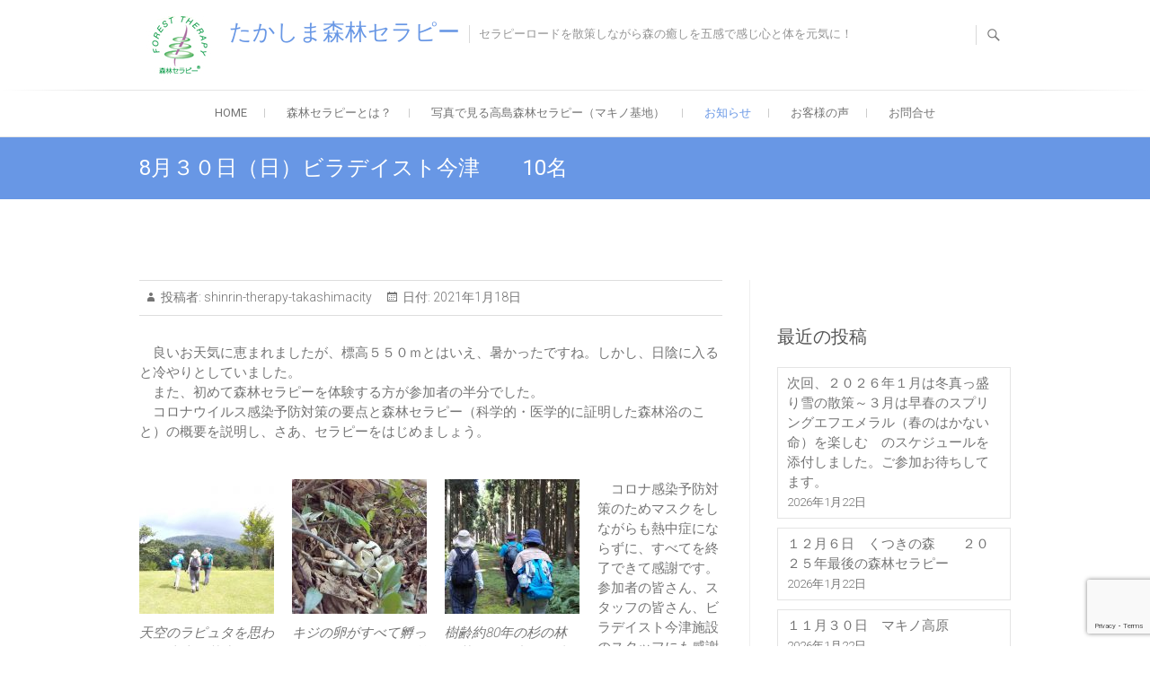

--- FILE ---
content_type: text/html; charset=UTF-8
request_url: https://shinrin-therapy-takashimacity.com/2021/01/18/8%E6%9C%88%EF%BC%93%EF%BC%90%E6%97%A5%EF%BC%88%E6%97%A5%EF%BC%89%E3%83%93%E3%83%A9%E3%83%87%E3%82%A4%E3%82%B9%E3%83%88%E4%BB%8A%E6%B4%A5%E3%80%80%E3%80%8010%E5%90%8D/
body_size: 19028
content:
<!DOCTYPE html>
<html dir="ltr" lang="ja" prefix="og: https://ogp.me/ns#">
<head>
<meta charset="UTF-8" />
<link rel="profile" href="http://gmpg.org/xfn/11" />
<link rel="pingback" href="https://shinrin-therapy-takashimacity.com/wp/xmlrpc.php" />

<title>8月３０日（日）ビラデイスト今津 10名 - たかしま森林セラピー</title>

		<!-- All in One SEO 4.8.8 - aioseo.com -->
	<meta name="description" content="良いお天気に恵まれましたが、標高５５０ｍとはいえ、暑かったですね。しかし、日陰に入ると冷やりとしていました。" />
	<meta name="robots" content="max-image-preview:large" />
	<meta name="author" content="shinrin-therapy-takashimacity"/>
	<link rel="canonical" href="https://shinrin-therapy-takashimacity.com/2021/01/18/8%e6%9c%88%ef%bc%93%ef%bc%90%e6%97%a5%ef%bc%88%e6%97%a5%ef%bc%89%e3%83%93%e3%83%a9%e3%83%87%e3%82%a4%e3%82%b9%e3%83%88%e4%bb%8a%e6%b4%a5%e3%80%80%e3%80%8010%e5%90%8d/" />
	<meta name="generator" content="All in One SEO (AIOSEO) 4.8.8" />
		<meta property="og:locale" content="ja_JP" />
		<meta property="og:site_name" content="たかしま森林セラピー - セラピーロードを散策しながら森の癒しを五感で感じ心と体を元気に！" />
		<meta property="og:type" content="article" />
		<meta property="og:title" content="8月３０日（日）ビラデイスト今津 10名 - たかしま森林セラピー" />
		<meta property="og:description" content="良いお天気に恵まれましたが、標高５５０ｍとはいえ、暑かったですね。しかし、日陰に入ると冷やりとしていました。" />
		<meta property="og:url" content="https://shinrin-therapy-takashimacity.com/2021/01/18/8%e6%9c%88%ef%bc%93%ef%bc%90%e6%97%a5%ef%bc%88%e6%97%a5%ef%bc%89%e3%83%93%e3%83%a9%e3%83%87%e3%82%a4%e3%82%b9%e3%83%88%e4%bb%8a%e6%b4%a5%e3%80%80%e3%80%8010%e5%90%8d/" />
		<meta property="article:published_time" content="2021-01-18T14:13:45+00:00" />
		<meta property="article:modified_time" content="2021-01-18T14:20:20+00:00" />
		<meta name="twitter:card" content="summary_large_image" />
		<meta name="twitter:title" content="8月３０日（日）ビラデイスト今津 10名 - たかしま森林セラピー" />
		<meta name="twitter:description" content="良いお天気に恵まれましたが、標高５５０ｍとはいえ、暑かったですね。しかし、日陰に入ると冷やりとしていました。" />
		<script type="application/ld+json" class="aioseo-schema">
			{"@context":"https:\/\/schema.org","@graph":[{"@type":"BlogPosting","@id":"https:\/\/shinrin-therapy-takashimacity.com\/2021\/01\/18\/8%e6%9c%88%ef%bc%93%ef%bc%90%e6%97%a5%ef%bc%88%e6%97%a5%ef%bc%89%e3%83%93%e3%83%a9%e3%83%87%e3%82%a4%e3%82%b9%e3%83%88%e4%bb%8a%e6%b4%a5%e3%80%80%e3%80%8010%e5%90%8d\/#blogposting","name":"8\u6708\uff13\uff10\u65e5\uff08\u65e5\uff09\u30d3\u30e9\u30c7\u30a4\u30b9\u30c8\u4eca\u6d25 10\u540d - \u305f\u304b\u3057\u307e\u68ee\u6797\u30bb\u30e9\u30d4\u30fc","headline":"8\u6708\uff13\uff10\u65e5\uff08\u65e5\uff09\u30d3\u30e9\u30c7\u30a4\u30b9\u30c8\u4eca\u6d25\u3000\u300010\u540d","author":{"@id":"https:\/\/shinrin-therapy-takashimacity.com\/author\/shinrin-therapy-takashimacity\/#author"},"publisher":{"@id":"https:\/\/shinrin-therapy-takashimacity.com\/#person"},"image":{"@type":"ImageObject","url":"https:\/\/shinrin-therapy-takashimacity.com\/wp\/wp-content\/uploads\/2021\/01\/DSC_0446.jpg","@id":"https:\/\/shinrin-therapy-takashimacity.com\/2021\/01\/18\/8%e6%9c%88%ef%bc%93%ef%bc%90%e6%97%a5%ef%bc%88%e6%97%a5%ef%bc%89%e3%83%93%e3%83%a9%e3%83%87%e3%82%a4%e3%82%b9%e3%83%88%e4%bb%8a%e6%b4%a5%e3%80%80%e3%80%8010%e5%90%8d\/#articleImage"},"datePublished":"2021-01-18T23:13:45+09:00","dateModified":"2021-01-18T23:20:20+09:00","inLanguage":"ja","mainEntityOfPage":{"@id":"https:\/\/shinrin-therapy-takashimacity.com\/2021\/01\/18\/8%e6%9c%88%ef%bc%93%ef%bc%90%e6%97%a5%ef%bc%88%e6%97%a5%ef%bc%89%e3%83%93%e3%83%a9%e3%83%87%e3%82%a4%e3%82%b9%e3%83%88%e4%bb%8a%e6%b4%a5%e3%80%80%e3%80%8010%e5%90%8d\/#webpage"},"isPartOf":{"@id":"https:\/\/shinrin-therapy-takashimacity.com\/2021\/01\/18\/8%e6%9c%88%ef%bc%93%ef%bc%90%e6%97%a5%ef%bc%88%e6%97%a5%ef%bc%89%e3%83%93%e3%83%a9%e3%83%87%e3%82%a4%e3%82%b9%e3%83%88%e4%bb%8a%e6%b4%a5%e3%80%80%e3%80%8010%e5%90%8d\/#webpage"},"articleSection":"\u304a\u77e5\u3089\u305b"},{"@type":"BreadcrumbList","@id":"https:\/\/shinrin-therapy-takashimacity.com\/2021\/01\/18\/8%e6%9c%88%ef%bc%93%ef%bc%90%e6%97%a5%ef%bc%88%e6%97%a5%ef%bc%89%e3%83%93%e3%83%a9%e3%83%87%e3%82%a4%e3%82%b9%e3%83%88%e4%bb%8a%e6%b4%a5%e3%80%80%e3%80%8010%e5%90%8d\/#breadcrumblist","itemListElement":[{"@type":"ListItem","@id":"https:\/\/shinrin-therapy-takashimacity.com#listItem","position":1,"name":"Home","item":"https:\/\/shinrin-therapy-takashimacity.com","nextItem":{"@type":"ListItem","@id":"https:\/\/shinrin-therapy-takashimacity.com\/category\/%e3%81%8a%e7%9f%a5%e3%82%89%e3%81%9b\/#listItem","name":"\u304a\u77e5\u3089\u305b"}},{"@type":"ListItem","@id":"https:\/\/shinrin-therapy-takashimacity.com\/category\/%e3%81%8a%e7%9f%a5%e3%82%89%e3%81%9b\/#listItem","position":2,"name":"\u304a\u77e5\u3089\u305b","item":"https:\/\/shinrin-therapy-takashimacity.com\/category\/%e3%81%8a%e7%9f%a5%e3%82%89%e3%81%9b\/","nextItem":{"@type":"ListItem","@id":"https:\/\/shinrin-therapy-takashimacity.com\/2021\/01\/18\/8%e6%9c%88%ef%bc%93%ef%bc%90%e6%97%a5%ef%bc%88%e6%97%a5%ef%bc%89%e3%83%93%e3%83%a9%e3%83%87%e3%82%a4%e3%82%b9%e3%83%88%e4%bb%8a%e6%b4%a5%e3%80%80%e3%80%8010%e5%90%8d\/#listItem","name":"8\u6708\uff13\uff10\u65e5\uff08\u65e5\uff09\u30d3\u30e9\u30c7\u30a4\u30b9\u30c8\u4eca\u6d25\u3000\u300010\u540d"},"previousItem":{"@type":"ListItem","@id":"https:\/\/shinrin-therapy-takashimacity.com#listItem","name":"Home"}},{"@type":"ListItem","@id":"https:\/\/shinrin-therapy-takashimacity.com\/2021\/01\/18\/8%e6%9c%88%ef%bc%93%ef%bc%90%e6%97%a5%ef%bc%88%e6%97%a5%ef%bc%89%e3%83%93%e3%83%a9%e3%83%87%e3%82%a4%e3%82%b9%e3%83%88%e4%bb%8a%e6%b4%a5%e3%80%80%e3%80%8010%e5%90%8d\/#listItem","position":3,"name":"8\u6708\uff13\uff10\u65e5\uff08\u65e5\uff09\u30d3\u30e9\u30c7\u30a4\u30b9\u30c8\u4eca\u6d25\u3000\u300010\u540d","previousItem":{"@type":"ListItem","@id":"https:\/\/shinrin-therapy-takashimacity.com\/category\/%e3%81%8a%e7%9f%a5%e3%82%89%e3%81%9b\/#listItem","name":"\u304a\u77e5\u3089\u305b"}}]},{"@type":"Person","@id":"https:\/\/shinrin-therapy-takashimacity.com\/#person","name":"shinrin-therapy-takashimacity","image":{"@type":"ImageObject","@id":"https:\/\/shinrin-therapy-takashimacity.com\/2021\/01\/18\/8%e6%9c%88%ef%bc%93%ef%bc%90%e6%97%a5%ef%bc%88%e6%97%a5%ef%bc%89%e3%83%93%e3%83%a9%e3%83%87%e3%82%a4%e3%82%b9%e3%83%88%e4%bb%8a%e6%b4%a5%e3%80%80%e3%80%8010%e5%90%8d\/#personImage","url":"https:\/\/secure.gravatar.com\/avatar\/3427a2665b2745f6bbd92dc3b0440a4f?s=96&d=mm&r=g","width":96,"height":96,"caption":"shinrin-therapy-takashimacity"}},{"@type":"Person","@id":"https:\/\/shinrin-therapy-takashimacity.com\/author\/shinrin-therapy-takashimacity\/#author","url":"https:\/\/shinrin-therapy-takashimacity.com\/author\/shinrin-therapy-takashimacity\/","name":"shinrin-therapy-takashimacity","image":{"@type":"ImageObject","@id":"https:\/\/shinrin-therapy-takashimacity.com\/2021\/01\/18\/8%e6%9c%88%ef%bc%93%ef%bc%90%e6%97%a5%ef%bc%88%e6%97%a5%ef%bc%89%e3%83%93%e3%83%a9%e3%83%87%e3%82%a4%e3%82%b9%e3%83%88%e4%bb%8a%e6%b4%a5%e3%80%80%e3%80%8010%e5%90%8d\/#authorImage","url":"https:\/\/secure.gravatar.com\/avatar\/3427a2665b2745f6bbd92dc3b0440a4f?s=96&d=mm&r=g","width":96,"height":96,"caption":"shinrin-therapy-takashimacity"}},{"@type":"WebPage","@id":"https:\/\/shinrin-therapy-takashimacity.com\/2021\/01\/18\/8%e6%9c%88%ef%bc%93%ef%bc%90%e6%97%a5%ef%bc%88%e6%97%a5%ef%bc%89%e3%83%93%e3%83%a9%e3%83%87%e3%82%a4%e3%82%b9%e3%83%88%e4%bb%8a%e6%b4%a5%e3%80%80%e3%80%8010%e5%90%8d\/#webpage","url":"https:\/\/shinrin-therapy-takashimacity.com\/2021\/01\/18\/8%e6%9c%88%ef%bc%93%ef%bc%90%e6%97%a5%ef%bc%88%e6%97%a5%ef%bc%89%e3%83%93%e3%83%a9%e3%83%87%e3%82%a4%e3%82%b9%e3%83%88%e4%bb%8a%e6%b4%a5%e3%80%80%e3%80%8010%e5%90%8d\/","name":"8\u6708\uff13\uff10\u65e5\uff08\u65e5\uff09\u30d3\u30e9\u30c7\u30a4\u30b9\u30c8\u4eca\u6d25 10\u540d - \u305f\u304b\u3057\u307e\u68ee\u6797\u30bb\u30e9\u30d4\u30fc","description":"\u826f\u3044\u304a\u5929\u6c17\u306b\u6075\u307e\u308c\u307e\u3057\u305f\u304c\u3001\u6a19\u9ad8\uff15\uff15\uff10\uff4d\u3068\u306f\u3044\u3048\u3001\u6691\u304b\u3063\u305f\u3067\u3059\u306d\u3002\u3057\u304b\u3057\u3001\u65e5\u9670\u306b\u5165\u308b\u3068\u51b7\u3084\u308a\u3068\u3057\u3066\u3044\u307e\u3057\u305f\u3002","inLanguage":"ja","isPartOf":{"@id":"https:\/\/shinrin-therapy-takashimacity.com\/#website"},"breadcrumb":{"@id":"https:\/\/shinrin-therapy-takashimacity.com\/2021\/01\/18\/8%e6%9c%88%ef%bc%93%ef%bc%90%e6%97%a5%ef%bc%88%e6%97%a5%ef%bc%89%e3%83%93%e3%83%a9%e3%83%87%e3%82%a4%e3%82%b9%e3%83%88%e4%bb%8a%e6%b4%a5%e3%80%80%e3%80%8010%e5%90%8d\/#breadcrumblist"},"author":{"@id":"https:\/\/shinrin-therapy-takashimacity.com\/author\/shinrin-therapy-takashimacity\/#author"},"creator":{"@id":"https:\/\/shinrin-therapy-takashimacity.com\/author\/shinrin-therapy-takashimacity\/#author"},"datePublished":"2021-01-18T23:13:45+09:00","dateModified":"2021-01-18T23:20:20+09:00"},{"@type":"WebSite","@id":"https:\/\/shinrin-therapy-takashimacity.com\/#website","url":"https:\/\/shinrin-therapy-takashimacity.com\/","name":"\u305f\u304b\u3057\u307e\u68ee\u6797\u30bb\u30e9\u30d4\u30fc","description":"\u30bb\u30e9\u30d4\u30fc\u30ed\u30fc\u30c9\u3092\u6563\u7b56\u3057\u306a\u304c\u3089\u68ee\u306e\u7652\u3057\u3092\u4e94\u611f\u3067\u611f\u3058\u5fc3\u3068\u4f53\u3092\u5143\u6c17\u306b\uff01","inLanguage":"ja","publisher":{"@id":"https:\/\/shinrin-therapy-takashimacity.com\/#person"}}]}
		</script>
		<!-- All in One SEO -->

<link rel='dns-prefetch' href='//webfonts.sakura.ne.jp' />
<link rel='dns-prefetch' href='//fonts.googleapis.com' />
<link rel="alternate" type="application/rss+xml" title="たかしま森林セラピー &raquo; フィード" href="https://shinrin-therapy-takashimacity.com/feed/" />
<link rel="alternate" type="application/rss+xml" title="たかしま森林セラピー &raquo; コメントフィード" href="https://shinrin-therapy-takashimacity.com/comments/feed/" />
<meta name="description" content="　良いお天気に恵まれましたが、標高５５０ｍとはいえ、暑かったですね。しかし、日陰に入ると冷やりとしていました。　また、初めて森林セラピーを体験する方が参加者の半分でした。　コロナウイルス感染予防対策の要点と森林セラピー（科学的・医学的に証明した森林浴のこと）の概要を説明し、さあ、セラピーをはじめましょう。　　コロナ感染予防対策" /><script type="text/javascript">
window._wpemojiSettings = {"baseUrl":"https:\/\/s.w.org\/images\/core\/emoji\/14.0.0\/72x72\/","ext":".png","svgUrl":"https:\/\/s.w.org\/images\/core\/emoji\/14.0.0\/svg\/","svgExt":".svg","source":{"concatemoji":"https:\/\/shinrin-therapy-takashimacity.com\/wp\/wp-includes\/js\/wp-emoji-release.min.js?ver=6.1.9"}};
/*! This file is auto-generated */
!function(e,a,t){var n,r,o,i=a.createElement("canvas"),p=i.getContext&&i.getContext("2d");function s(e,t){var a=String.fromCharCode,e=(p.clearRect(0,0,i.width,i.height),p.fillText(a.apply(this,e),0,0),i.toDataURL());return p.clearRect(0,0,i.width,i.height),p.fillText(a.apply(this,t),0,0),e===i.toDataURL()}function c(e){var t=a.createElement("script");t.src=e,t.defer=t.type="text/javascript",a.getElementsByTagName("head")[0].appendChild(t)}for(o=Array("flag","emoji"),t.supports={everything:!0,everythingExceptFlag:!0},r=0;r<o.length;r++)t.supports[o[r]]=function(e){if(p&&p.fillText)switch(p.textBaseline="top",p.font="600 32px Arial",e){case"flag":return s([127987,65039,8205,9895,65039],[127987,65039,8203,9895,65039])?!1:!s([55356,56826,55356,56819],[55356,56826,8203,55356,56819])&&!s([55356,57332,56128,56423,56128,56418,56128,56421,56128,56430,56128,56423,56128,56447],[55356,57332,8203,56128,56423,8203,56128,56418,8203,56128,56421,8203,56128,56430,8203,56128,56423,8203,56128,56447]);case"emoji":return!s([129777,127995,8205,129778,127999],[129777,127995,8203,129778,127999])}return!1}(o[r]),t.supports.everything=t.supports.everything&&t.supports[o[r]],"flag"!==o[r]&&(t.supports.everythingExceptFlag=t.supports.everythingExceptFlag&&t.supports[o[r]]);t.supports.everythingExceptFlag=t.supports.everythingExceptFlag&&!t.supports.flag,t.DOMReady=!1,t.readyCallback=function(){t.DOMReady=!0},t.supports.everything||(n=function(){t.readyCallback()},a.addEventListener?(a.addEventListener("DOMContentLoaded",n,!1),e.addEventListener("load",n,!1)):(e.attachEvent("onload",n),a.attachEvent("onreadystatechange",function(){"complete"===a.readyState&&t.readyCallback()})),(e=t.source||{}).concatemoji?c(e.concatemoji):e.wpemoji&&e.twemoji&&(c(e.twemoji),c(e.wpemoji)))}(window,document,window._wpemojiSettings);
</script>
<style type="text/css">
img.wp-smiley,
img.emoji {
	display: inline !important;
	border: none !important;
	box-shadow: none !important;
	height: 1em !important;
	width: 1em !important;
	margin: 0 0.07em !important;
	vertical-align: -0.1em !important;
	background: none !important;
	padding: 0 !important;
}
</style>
	<link rel='stylesheet' id='ai1ec_style-css' href='//shinrin-therapy-takashimacity.com/wp/wp-content/plugins/all-in-one-event-calendar/public/themes-ai1ec/vortex/css/ai1ec_parsed_css.css?ver=3.0.0' type='text/css' media='all' />
<link rel='stylesheet' id='sgr-css' href='https://shinrin-therapy-takashimacity.com/wp/wp-content/plugins/simple-google-recaptcha/sgr.css?ver=1669090546' type='text/css' media='all' />
<link rel='stylesheet' id='twb-open-sans-css' href='https://fonts.googleapis.com/css?family=Open+Sans%3A300%2C400%2C500%2C600%2C700%2C800&#038;display=swap&#038;ver=6.1.9' type='text/css' media='all' />
<link rel='stylesheet' id='twbbwg-global-css' href='https://shinrin-therapy-takashimacity.com/wp/wp-content/plugins/photo-gallery/booster/assets/css/global.css?ver=1.0.0' type='text/css' media='all' />
<link rel='stylesheet' id='vkExUnit_common_style-css' href='https://shinrin-therapy-takashimacity.com/wp/wp-content/plugins/vk-all-in-one-expansion-unit/assets/css/vkExUnit_style.css?ver=9.98.1.0' type='text/css' media='all' />
<style id='vkExUnit_common_style-inline-css' type='text/css'>
.veu_promotion-alert__content--text { border: 1px solid rgba(0,0,0,0.125); padding: 0.5em 1em; border-radius: var(--vk-size-radius); margin-bottom: var(--vk-margin-block-bottom); font-size: 0.875rem; } /* Alert Content部分に段落タグを入れた場合に最後の段落の余白を0にする */ .veu_promotion-alert__content--text p:last-of-type{ margin-bottom:0; margin-top: 0; }
:root {--ver_page_top_button_url:url(https://shinrin-therapy-takashimacity.com/wp/wp-content/plugins/vk-all-in-one-expansion-unit/assets/images/to-top-btn-icon.svg);}@font-face {font-weight: normal;font-style: normal;font-family: "vk_sns";src: url("https://shinrin-therapy-takashimacity.com/wp/wp-content/plugins/vk-all-in-one-expansion-unit/inc/sns/icons/fonts/vk_sns.eot?-bq20cj");src: url("https://shinrin-therapy-takashimacity.com/wp/wp-content/plugins/vk-all-in-one-expansion-unit/inc/sns/icons/fonts/vk_sns.eot?#iefix-bq20cj") format("embedded-opentype"),url("https://shinrin-therapy-takashimacity.com/wp/wp-content/plugins/vk-all-in-one-expansion-unit/inc/sns/icons/fonts/vk_sns.woff?-bq20cj") format("woff"),url("https://shinrin-therapy-takashimacity.com/wp/wp-content/plugins/vk-all-in-one-expansion-unit/inc/sns/icons/fonts/vk_sns.ttf?-bq20cj") format("truetype"),url("https://shinrin-therapy-takashimacity.com/wp/wp-content/plugins/vk-all-in-one-expansion-unit/inc/sns/icons/fonts/vk_sns.svg?-bq20cj#vk_sns") format("svg");}
</style>
<link rel='stylesheet' id='wp-block-library-css' href='https://shinrin-therapy-takashimacity.com/wp/wp-includes/css/dist/block-library/style.min.css?ver=6.1.9' type='text/css' media='all' />
<link rel='stylesheet' id='classic-theme-styles-css' href='https://shinrin-therapy-takashimacity.com/wp/wp-includes/css/classic-themes.min.css?ver=1' type='text/css' media='all' />
<style id='global-styles-inline-css' type='text/css'>
body{--wp--preset--color--black: #000000;--wp--preset--color--cyan-bluish-gray: #abb8c3;--wp--preset--color--white: #ffffff;--wp--preset--color--pale-pink: #f78da7;--wp--preset--color--vivid-red: #cf2e2e;--wp--preset--color--luminous-vivid-orange: #ff6900;--wp--preset--color--luminous-vivid-amber: #fcb900;--wp--preset--color--light-green-cyan: #7bdcb5;--wp--preset--color--vivid-green-cyan: #00d084;--wp--preset--color--pale-cyan-blue: #8ed1fc;--wp--preset--color--vivid-cyan-blue: #0693e3;--wp--preset--color--vivid-purple: #9b51e0;--wp--preset--gradient--vivid-cyan-blue-to-vivid-purple: linear-gradient(135deg,rgba(6,147,227,1) 0%,rgb(155,81,224) 100%);--wp--preset--gradient--light-green-cyan-to-vivid-green-cyan: linear-gradient(135deg,rgb(122,220,180) 0%,rgb(0,208,130) 100%);--wp--preset--gradient--luminous-vivid-amber-to-luminous-vivid-orange: linear-gradient(135deg,rgba(252,185,0,1) 0%,rgba(255,105,0,1) 100%);--wp--preset--gradient--luminous-vivid-orange-to-vivid-red: linear-gradient(135deg,rgba(255,105,0,1) 0%,rgb(207,46,46) 100%);--wp--preset--gradient--very-light-gray-to-cyan-bluish-gray: linear-gradient(135deg,rgb(238,238,238) 0%,rgb(169,184,195) 100%);--wp--preset--gradient--cool-to-warm-spectrum: linear-gradient(135deg,rgb(74,234,220) 0%,rgb(151,120,209) 20%,rgb(207,42,186) 40%,rgb(238,44,130) 60%,rgb(251,105,98) 80%,rgb(254,248,76) 100%);--wp--preset--gradient--blush-light-purple: linear-gradient(135deg,rgb(255,206,236) 0%,rgb(152,150,240) 100%);--wp--preset--gradient--blush-bordeaux: linear-gradient(135deg,rgb(254,205,165) 0%,rgb(254,45,45) 50%,rgb(107,0,62) 100%);--wp--preset--gradient--luminous-dusk: linear-gradient(135deg,rgb(255,203,112) 0%,rgb(199,81,192) 50%,rgb(65,88,208) 100%);--wp--preset--gradient--pale-ocean: linear-gradient(135deg,rgb(255,245,203) 0%,rgb(182,227,212) 50%,rgb(51,167,181) 100%);--wp--preset--gradient--electric-grass: linear-gradient(135deg,rgb(202,248,128) 0%,rgb(113,206,126) 100%);--wp--preset--gradient--midnight: linear-gradient(135deg,rgb(2,3,129) 0%,rgb(40,116,252) 100%);--wp--preset--duotone--dark-grayscale: url('#wp-duotone-dark-grayscale');--wp--preset--duotone--grayscale: url('#wp-duotone-grayscale');--wp--preset--duotone--purple-yellow: url('#wp-duotone-purple-yellow');--wp--preset--duotone--blue-red: url('#wp-duotone-blue-red');--wp--preset--duotone--midnight: url('#wp-duotone-midnight');--wp--preset--duotone--magenta-yellow: url('#wp-duotone-magenta-yellow');--wp--preset--duotone--purple-green: url('#wp-duotone-purple-green');--wp--preset--duotone--blue-orange: url('#wp-duotone-blue-orange');--wp--preset--font-size--small: 13px;--wp--preset--font-size--medium: 20px;--wp--preset--font-size--large: 36px;--wp--preset--font-size--x-large: 42px;--wp--preset--spacing--20: 0.44rem;--wp--preset--spacing--30: 0.67rem;--wp--preset--spacing--40: 1rem;--wp--preset--spacing--50: 1.5rem;--wp--preset--spacing--60: 2.25rem;--wp--preset--spacing--70: 3.38rem;--wp--preset--spacing--80: 5.06rem;}:where(.is-layout-flex){gap: 0.5em;}body .is-layout-flow > .alignleft{float: left;margin-inline-start: 0;margin-inline-end: 2em;}body .is-layout-flow > .alignright{float: right;margin-inline-start: 2em;margin-inline-end: 0;}body .is-layout-flow > .aligncenter{margin-left: auto !important;margin-right: auto !important;}body .is-layout-constrained > .alignleft{float: left;margin-inline-start: 0;margin-inline-end: 2em;}body .is-layout-constrained > .alignright{float: right;margin-inline-start: 2em;margin-inline-end: 0;}body .is-layout-constrained > .aligncenter{margin-left: auto !important;margin-right: auto !important;}body .is-layout-constrained > :where(:not(.alignleft):not(.alignright):not(.alignfull)){max-width: var(--wp--style--global--content-size);margin-left: auto !important;margin-right: auto !important;}body .is-layout-constrained > .alignwide{max-width: var(--wp--style--global--wide-size);}body .is-layout-flex{display: flex;}body .is-layout-flex{flex-wrap: wrap;align-items: center;}body .is-layout-flex > *{margin: 0;}:where(.wp-block-columns.is-layout-flex){gap: 2em;}.has-black-color{color: var(--wp--preset--color--black) !important;}.has-cyan-bluish-gray-color{color: var(--wp--preset--color--cyan-bluish-gray) !important;}.has-white-color{color: var(--wp--preset--color--white) !important;}.has-pale-pink-color{color: var(--wp--preset--color--pale-pink) !important;}.has-vivid-red-color{color: var(--wp--preset--color--vivid-red) !important;}.has-luminous-vivid-orange-color{color: var(--wp--preset--color--luminous-vivid-orange) !important;}.has-luminous-vivid-amber-color{color: var(--wp--preset--color--luminous-vivid-amber) !important;}.has-light-green-cyan-color{color: var(--wp--preset--color--light-green-cyan) !important;}.has-vivid-green-cyan-color{color: var(--wp--preset--color--vivid-green-cyan) !important;}.has-pale-cyan-blue-color{color: var(--wp--preset--color--pale-cyan-blue) !important;}.has-vivid-cyan-blue-color{color: var(--wp--preset--color--vivid-cyan-blue) !important;}.has-vivid-purple-color{color: var(--wp--preset--color--vivid-purple) !important;}.has-black-background-color{background-color: var(--wp--preset--color--black) !important;}.has-cyan-bluish-gray-background-color{background-color: var(--wp--preset--color--cyan-bluish-gray) !important;}.has-white-background-color{background-color: var(--wp--preset--color--white) !important;}.has-pale-pink-background-color{background-color: var(--wp--preset--color--pale-pink) !important;}.has-vivid-red-background-color{background-color: var(--wp--preset--color--vivid-red) !important;}.has-luminous-vivid-orange-background-color{background-color: var(--wp--preset--color--luminous-vivid-orange) !important;}.has-luminous-vivid-amber-background-color{background-color: var(--wp--preset--color--luminous-vivid-amber) !important;}.has-light-green-cyan-background-color{background-color: var(--wp--preset--color--light-green-cyan) !important;}.has-vivid-green-cyan-background-color{background-color: var(--wp--preset--color--vivid-green-cyan) !important;}.has-pale-cyan-blue-background-color{background-color: var(--wp--preset--color--pale-cyan-blue) !important;}.has-vivid-cyan-blue-background-color{background-color: var(--wp--preset--color--vivid-cyan-blue) !important;}.has-vivid-purple-background-color{background-color: var(--wp--preset--color--vivid-purple) !important;}.has-black-border-color{border-color: var(--wp--preset--color--black) !important;}.has-cyan-bluish-gray-border-color{border-color: var(--wp--preset--color--cyan-bluish-gray) !important;}.has-white-border-color{border-color: var(--wp--preset--color--white) !important;}.has-pale-pink-border-color{border-color: var(--wp--preset--color--pale-pink) !important;}.has-vivid-red-border-color{border-color: var(--wp--preset--color--vivid-red) !important;}.has-luminous-vivid-orange-border-color{border-color: var(--wp--preset--color--luminous-vivid-orange) !important;}.has-luminous-vivid-amber-border-color{border-color: var(--wp--preset--color--luminous-vivid-amber) !important;}.has-light-green-cyan-border-color{border-color: var(--wp--preset--color--light-green-cyan) !important;}.has-vivid-green-cyan-border-color{border-color: var(--wp--preset--color--vivid-green-cyan) !important;}.has-pale-cyan-blue-border-color{border-color: var(--wp--preset--color--pale-cyan-blue) !important;}.has-vivid-cyan-blue-border-color{border-color: var(--wp--preset--color--vivid-cyan-blue) !important;}.has-vivid-purple-border-color{border-color: var(--wp--preset--color--vivid-purple) !important;}.has-vivid-cyan-blue-to-vivid-purple-gradient-background{background: var(--wp--preset--gradient--vivid-cyan-blue-to-vivid-purple) !important;}.has-light-green-cyan-to-vivid-green-cyan-gradient-background{background: var(--wp--preset--gradient--light-green-cyan-to-vivid-green-cyan) !important;}.has-luminous-vivid-amber-to-luminous-vivid-orange-gradient-background{background: var(--wp--preset--gradient--luminous-vivid-amber-to-luminous-vivid-orange) !important;}.has-luminous-vivid-orange-to-vivid-red-gradient-background{background: var(--wp--preset--gradient--luminous-vivid-orange-to-vivid-red) !important;}.has-very-light-gray-to-cyan-bluish-gray-gradient-background{background: var(--wp--preset--gradient--very-light-gray-to-cyan-bluish-gray) !important;}.has-cool-to-warm-spectrum-gradient-background{background: var(--wp--preset--gradient--cool-to-warm-spectrum) !important;}.has-blush-light-purple-gradient-background{background: var(--wp--preset--gradient--blush-light-purple) !important;}.has-blush-bordeaux-gradient-background{background: var(--wp--preset--gradient--blush-bordeaux) !important;}.has-luminous-dusk-gradient-background{background: var(--wp--preset--gradient--luminous-dusk) !important;}.has-pale-ocean-gradient-background{background: var(--wp--preset--gradient--pale-ocean) !important;}.has-electric-grass-gradient-background{background: var(--wp--preset--gradient--electric-grass) !important;}.has-midnight-gradient-background{background: var(--wp--preset--gradient--midnight) !important;}.has-small-font-size{font-size: var(--wp--preset--font-size--small) !important;}.has-medium-font-size{font-size: var(--wp--preset--font-size--medium) !important;}.has-large-font-size{font-size: var(--wp--preset--font-size--large) !important;}.has-x-large-font-size{font-size: var(--wp--preset--font-size--x-large) !important;}
.wp-block-navigation a:where(:not(.wp-element-button)){color: inherit;}
:where(.wp-block-columns.is-layout-flex){gap: 2em;}
.wp-block-pullquote{font-size: 1.5em;line-height: 1.6;}
</style>
<link rel='stylesheet' id='contact-form-7-css' href='https://shinrin-therapy-takashimacity.com/wp/wp-content/plugins/contact-form-7/includes/css/styles.css?ver=5.7.5.1' type='text/css' media='all' />
<link rel='stylesheet' id='bwg_fonts-css' href='https://shinrin-therapy-takashimacity.com/wp/wp-content/plugins/photo-gallery/css/bwg-fonts/fonts.css?ver=0.0.1' type='text/css' media='all' />
<link rel='stylesheet' id='sumoselect-css' href='https://shinrin-therapy-takashimacity.com/wp/wp-content/plugins/photo-gallery/css/sumoselect.min.css?ver=3.4.6' type='text/css' media='all' />
<link rel='stylesheet' id='mCustomScrollbar-css' href='https://shinrin-therapy-takashimacity.com/wp/wp-content/plugins/photo-gallery/css/jquery.mCustomScrollbar.min.css?ver=3.1.5' type='text/css' media='all' />
<link rel='stylesheet' id='bwg_googlefonts-css' href='https://fonts.googleapis.com/css?family=Ubuntu&#038;subset=greek,latin,greek-ext,vietnamese,cyrillic-ext,latin-ext,cyrillic' type='text/css' media='all' />
<link rel='stylesheet' id='bwg_frontend-css' href='https://shinrin-therapy-takashimacity.com/wp/wp-content/plugins/photo-gallery/css/styles.min.css?ver=1.8.35' type='text/css' media='all' />
<link rel='stylesheet' id='veu-cta-css' href='https://shinrin-therapy-takashimacity.com/wp/wp-content/plugins/vk-all-in-one-expansion-unit/inc/call-to-action/package/assets/css/style.css?ver=9.98.1.0' type='text/css' media='all' />
<link rel='stylesheet' id='freesiaempire-style-css' href='https://shinrin-therapy-takashimacity.com/wp/wp-content/themes/shinrin-therapy-takashimacity/style.css?ver=6.1.9' type='text/css' media='all' />
<link rel='stylesheet' id='freesiaempire_google_fonts-css' href='//fonts.googleapis.com/css?family=Roboto%3A400%2C300%2C500%2C700&#038;ver=6.1.9' type='text/css' media='all' />
<link rel='stylesheet' id='genericons-css' href='https://shinrin-therapy-takashimacity.com/wp/wp-content/themes/shinrin-therapy-takashimacity/genericons/genericons.css?ver=3.4.1' type='text/css' media='all' />
<link rel='stylesheet' id='freesiaempire-responsive-css' href='https://shinrin-therapy-takashimacity.com/wp/wp-content/themes/shinrin-therapy-takashimacity/css/responsive.css?ver=6.1.9' type='text/css' media='all' />
<link rel='stylesheet' id='freesiaempire-animate-css' href='https://shinrin-therapy-takashimacity.com/wp/wp-content/themes/shinrin-therapy-takashimacity/assets/wow/css/animate.min.css?ver=6.1.9' type='text/css' media='all' />
<script type='text/javascript' id='sgr-js-extra'>
/* <![CDATA[ */
var sgr = {"sgr_site_key":"6LdYFNQaAAAAABciHtBspLvN8GzwmewfgqlhvjnB"};
/* ]]> */
</script>
<script type='text/javascript' src='https://shinrin-therapy-takashimacity.com/wp/wp-content/plugins/simple-google-recaptcha/sgr.js?ver=1669090546' id='sgr-js'></script>
<script type='text/javascript' src='https://shinrin-therapy-takashimacity.com/wp/wp-includes/js/jquery/jquery.min.js?ver=3.6.1' id='jquery-core-js'></script>
<script type='text/javascript' src='https://shinrin-therapy-takashimacity.com/wp/wp-includes/js/jquery/jquery-migrate.min.js?ver=3.3.2' id='jquery-migrate-js'></script>
<script type='text/javascript' src='https://shinrin-therapy-takashimacity.com/wp/wp-content/plugins/photo-gallery/booster/assets/js/circle-progress.js?ver=1.2.2' id='twbbwg-circle-js'></script>
<script type='text/javascript' id='twbbwg-global-js-extra'>
/* <![CDATA[ */
var twb = {"nonce":"07b8d8a09a","ajax_url":"https:\/\/shinrin-therapy-takashimacity.com\/wp\/wp-admin\/admin-ajax.php","plugin_url":"https:\/\/shinrin-therapy-takashimacity.com\/wp\/wp-content\/plugins\/photo-gallery\/booster","href":"https:\/\/shinrin-therapy-takashimacity.com\/wp\/wp-admin\/admin.php?page=twbbwg_photo-gallery"};
var twb = {"nonce":"07b8d8a09a","ajax_url":"https:\/\/shinrin-therapy-takashimacity.com\/wp\/wp-admin\/admin-ajax.php","plugin_url":"https:\/\/shinrin-therapy-takashimacity.com\/wp\/wp-content\/plugins\/photo-gallery\/booster","href":"https:\/\/shinrin-therapy-takashimacity.com\/wp\/wp-admin\/admin.php?page=twbbwg_photo-gallery"};
/* ]]> */
</script>
<script type='text/javascript' src='https://shinrin-therapy-takashimacity.com/wp/wp-content/plugins/photo-gallery/booster/assets/js/global.js?ver=1.0.0' id='twbbwg-global-js'></script>
<script type='text/javascript' src='//webfonts.sakura.ne.jp/js/sakurav3.js?fadein=0&#038;ver=3.1.4' id='typesquare_std-js'></script>
<script type='text/javascript' src='https://shinrin-therapy-takashimacity.com/wp/wp-content/plugins/photo-gallery/js/jquery.sumoselect.min.js?ver=3.4.6' id='sumoselect-js'></script>
<script type='text/javascript' src='https://shinrin-therapy-takashimacity.com/wp/wp-content/plugins/photo-gallery/js/tocca.min.js?ver=2.0.9' id='bwg_mobile-js'></script>
<script type='text/javascript' src='https://shinrin-therapy-takashimacity.com/wp/wp-content/plugins/photo-gallery/js/jquery.mCustomScrollbar.concat.min.js?ver=3.1.5' id='mCustomScrollbar-js'></script>
<script type='text/javascript' src='https://shinrin-therapy-takashimacity.com/wp/wp-content/plugins/photo-gallery/js/jquery.fullscreen.min.js?ver=0.6.0' id='jquery-fullscreen-js'></script>
<script type='text/javascript' id='bwg_frontend-js-extra'>
/* <![CDATA[ */
var bwg_objectsL10n = {"bwg_field_required":"\u30d5\u30a3\u30fc\u30eb\u30c9\u306f\u5fc5\u9808\u3067\u3059\u3002","bwg_mail_validation":"\u3053\u308c\u306f\u6709\u52b9\u306a\u30e1\u30fc\u30eb\u30a2\u30c9\u30ec\u30b9\u3067\u306f\u3042\u308a\u307e\u305b\u3093\u3002","bwg_search_result":"\u691c\u7d22\u306b\u4e00\u81f4\u3059\u308b\u753b\u50cf\u304c\u3042\u308a\u307e\u305b\u3093\u3002","bwg_select_tag":"Select Tag","bwg_order_by":"Order By","bwg_search":"\u691c\u7d22","bwg_show_ecommerce":"Show Ecommerce","bwg_hide_ecommerce":"Hide Ecommerce","bwg_show_comments":"\u30b3\u30e1\u30f3\u30c8\u3092\u8868\u793a","bwg_hide_comments":"\u30b3\u30e1\u30f3\u30c8\u3092\u975e\u8868\u793a\u306b\u3057\u307e\u3059","bwg_restore":"\u5fa9\u5143\u3057\u307e\u3059","bwg_maximize":"\u6700\u5927\u5316\u3057\u307e\u3059","bwg_fullscreen":"\u30d5\u30eb\u30b9\u30af\u30ea\u30fc\u30f3","bwg_exit_fullscreen":"\u30d5\u30eb\u30b9\u30af\u30ea\u30fc\u30f3\u3092\u7d42\u4e86\u3057\u307e\u3059","bwg_search_tag":"SEARCH...","bwg_tag_no_match":"No tags found","bwg_all_tags_selected":"All tags selected","bwg_tags_selected":"tags selected","play":"\u518d\u751f","pause":"\u4e00\u6642\u505c\u6b62\u3057\u307e\u3059","is_pro":"","bwg_play":"\u518d\u751f","bwg_pause":"\u4e00\u6642\u505c\u6b62\u3057\u307e\u3059","bwg_hide_info":"\u60c5\u5831\u3092\u96a0\u3059","bwg_show_info":"\u60c5\u5831\u3092\u8868\u793a\u3057\u307e\u3059","bwg_hide_rating":"Hide rating","bwg_show_rating":"Show rating","ok":"Ok","cancel":"Cancel","select_all":"Select all","lazy_load":"0","lazy_loader":"https:\/\/shinrin-therapy-takashimacity.com\/wp\/wp-content\/plugins\/photo-gallery\/images\/ajax_loader.png","front_ajax":"0","bwg_tag_see_all":"see all tags","bwg_tag_see_less":"see less tags"};
/* ]]> */
</script>
<script type='text/javascript' src='https://shinrin-therapy-takashimacity.com/wp/wp-content/plugins/photo-gallery/js/scripts.min.js?ver=1.8.35' id='bwg_frontend-js'></script>
<script type='text/javascript' src='https://shinrin-therapy-takashimacity.com/wp/wp-content/themes/shinrin-therapy-takashimacity/js/freesiaempire-main.js?ver=6.1.9' id='freesiaempire-main-js'></script>
<script type='text/javascript' src='https://shinrin-therapy-takashimacity.com/wp/wp-content/themes/shinrin-therapy-takashimacity/js/freesiaempire-sticky-scroll.js?ver=6.1.9' id='sticky-scroll-js'></script>
<!--[if lt IE 9]>
<script type='text/javascript' src='https://shinrin-therapy-takashimacity.com/wp/wp-content/themes/shinrin-therapy-takashimacity/js/html5.js?ver=3.7.3' id='html5-js'></script>
<![endif]-->
<script type='text/javascript' src='https://shinrin-therapy-takashimacity.com/wp/wp-content/themes/shinrin-therapy-takashimacity/assets/wow/js/wow.min.js?ver=6.1.9' id='wow-js'></script>
<script type='text/javascript' src='https://shinrin-therapy-takashimacity.com/wp/wp-content/themes/shinrin-therapy-takashimacity/assets/wow/js/wow-settings.js?ver=6.1.9' id='wow-settings-js'></script>
<link rel="https://api.w.org/" href="https://shinrin-therapy-takashimacity.com/wp-json/" /><link rel="alternate" type="application/json" href="https://shinrin-therapy-takashimacity.com/wp-json/wp/v2/posts/2468" /><link rel="EditURI" type="application/rsd+xml" title="RSD" href="https://shinrin-therapy-takashimacity.com/wp/xmlrpc.php?rsd" />
<link rel="wlwmanifest" type="application/wlwmanifest+xml" href="https://shinrin-therapy-takashimacity.com/wp/wp-includes/wlwmanifest.xml" />
<meta name="generator" content="WordPress 6.1.9" />
<link rel='shortlink' href='https://shinrin-therapy-takashimacity.com/?p=2468' />
<link rel="alternate" type="application/json+oembed" href="https://shinrin-therapy-takashimacity.com/wp-json/oembed/1.0/embed?url=https%3A%2F%2Fshinrin-therapy-takashimacity.com%2F2021%2F01%2F18%2F8%25e6%259c%2588%25ef%25bc%2593%25ef%25bc%2590%25e6%2597%25a5%25ef%25bc%2588%25e6%2597%25a5%25ef%25bc%2589%25e3%2583%2593%25e3%2583%25a9%25e3%2583%2587%25e3%2582%25a4%25e3%2582%25b9%25e3%2583%2588%25e4%25bb%258a%25e6%25b4%25a5%25e3%2580%2580%25e3%2580%258010%25e5%2590%258d%2F" />
<link rel="alternate" type="text/xml+oembed" href="https://shinrin-therapy-takashimacity.com/wp-json/oembed/1.0/embed?url=https%3A%2F%2Fshinrin-therapy-takashimacity.com%2F2021%2F01%2F18%2F8%25e6%259c%2588%25ef%25bc%2593%25ef%25bc%2590%25e6%2597%25a5%25ef%25bc%2588%25e6%2597%25a5%25ef%25bc%2589%25e3%2583%2593%25e3%2583%25a9%25e3%2583%2587%25e3%2582%25a4%25e3%2582%25b9%25e3%2583%2588%25e4%25bb%258a%25e6%25b4%25a5%25e3%2580%2580%25e3%2580%258010%25e5%2590%258d%2F&#038;format=xml" />
	<meta name="viewport" content="width=device-width" />
	<!-- [ VK All in One Expansion Unit OGP ] -->
<meta property="og:site_name" content="たかしま森林セラピー" />
<meta property="og:url" content="https://shinrin-therapy-takashimacity.com/2021/01/18/8%e6%9c%88%ef%bc%93%ef%bc%90%e6%97%a5%ef%bc%88%e6%97%a5%ef%bc%89%e3%83%93%e3%83%a9%e3%83%87%e3%82%a4%e3%82%b9%e3%83%88%e4%bb%8a%e6%b4%a5%e3%80%80%e3%80%8010%e5%90%8d/" />
<meta property="og:title" content="8月３０日（日）ビラデイスト今津　　10名 | たかしま森林セラピー" />
<meta property="og:description" content="　良いお天気に恵まれましたが、標高５５０ｍとはいえ、暑かったですね。しかし、日陰に入ると冷やりとしていました。　また、初めて森林セラピーを体験する方が参加者の半分でした。　コロナウイルス感染予防対策の要点と森林セラピー（科学的・医学的に証明した森林浴のこと）の概要を説明し、さあ、セラピーをはじめましょう。　　コロナ感染予防対策" />
<meta property="fb:app_id" content="180044425158581" />
<meta property="og:type" content="article" />
<meta property="og:image" content="https://shinrin-therapy-takashimacity.com/wp/wp-content/uploads/2023/07/7721.jpg" />
<meta property="og:image:width" content="1108" />
<meta property="og:image:height" content="1477" />
<!-- [ / VK All in One Expansion Unit OGP ] -->
		<style type="text/css" id="wp-custom-css">
			.slider-content .slider-title a,
.slider-content .slider-title {
	color: #FFFFFF;
	font-size: 36px;
	font-weight: 400;
	line-height: 43px;
}
.slider-content .slider-text h3 {
	color: #FFFFFF;
	font-size: 16px;
	line-height: 24px;
}

/*Contact Form 7カスタマイズ*/
/*スマホContact Form 7カスタマイズ*/
@media(max-width:500px){
.inquiry th,.inquiry td {
 display:block!important;
 width:100%!important;
 border-top:none!important;
 -webkit-box-sizing:border-box!important;
 -moz-box-sizing:border-box!important;
 box-sizing:border-box!important;
}
.inquiry tr:first-child th{
 border-top:1px solid #d7d7d7!important;
}
/* 必須・任意のサイズ調整 */	
.inquiry .haveto,.inquiry .any {	
font-size:10px;
}}
/*見出し欄*/
.inquiry th{
 text-align:left;
 font-size:14px;
 color:#444;
 padding-right:5px;
 width:30%;
 background:#f7f7f7;
 border:solid 1px #d7d7d7;
}
/*通常欄*/
.inquiry td{
 font-size:13px;
 border:solid 1px #d7d7d7;	
}
/*横の行とテーブル全体*/
.entry-content .inquiry tr,.entry-content table{
 border:solid 1px #d7d7d7;	
}
/*必須の調整*/
.haveto{
 font-size:7px;
 padding:5px;
 background:#ff9393;
 color:#fff;
 border-radius:2px;
 margin-right:5px;
 position:relative;
 bottom:1px;
}
/*任意の調整*/
.any{
 font-size:7px;
 padding:5px;
 background:#93c9ff;
 color:#fff;
 border-radius:2px;
 margin-right:5px;
 position:relative;
 bottom:1px;
}
/*ラジオボタンを縦並び指定*/
.verticallist .wpcf7-list-item{
 display:block;
}
/*送信ボタンのデザイン変更*/
#formbtn{
 display: block;
 padding:15px;
 width:350px;
 background:#ffaa56;
 color:#fff;
 font-size:18px;
 font-weight:bold;	 
 border-radius:2px;
 margin:25px auto 0;
}
/*送信ボタンマウスホバー時*/
#formbtn:hover{
 background:#fff;
 color:#ffaa56;
 border:2px solid #ffaa56;
}

		</style>
		<!-- [ VK All in One Expansion Unit Article Structure Data ] --><script type="application/ld+json">{"@context":"https://schema.org/","@type":"Article","headline":"8月３０日（日）ビラデイスト今津　　10名","image":"","datePublished":"2021-01-18T23:13:45+09:00","dateModified":"2021-01-18T23:20:20+09:00","author":{"@type":"","name":"shinrin-therapy-takashimacity","url":"https://shinrin-therapy-takashimacity.com/","sameAs":""}}</script><!-- [ / VK All in One Expansion Unit Article Structure Data ] -->				<style type="text/css" id="c4wp-checkout-css">
					.woocommerce-checkout .c4wp_captcha_field {
						margin-bottom: 10px;
						margin-top: 15px;
						position: relative;
						display: inline-block;
					}
				</style>
								<style type="text/css" id="c4wp-v3-lp-form-css">
					.login #login, .login #lostpasswordform {
						min-width: 350px !important;
					}
					.wpforms-field-c4wp iframe {
						width: 100% !important;
					}
				</style>
							<style type="text/css" id="c4wp-v3-lp-form-css">
				.login #login, .login #lostpasswordform {
					min-width: 350px !important;
				}
				.wpforms-field-c4wp iframe {
					width: 100% !important;
				}
			</style>
			</head>
<body class="post-template-default single single-post postid-2468 single-format-standard wp-embed-responsive post-name-8%e6%9c%88%ef%bc%93%ef%bc%90%e6%97%a5%ef%bc%88%e6%97%a5%ef%bc%89%e3%83%93%e3%83%a9%e3%83%87%e3%82%a4%e3%82%b9%e3%83%88%e4%bb%8a%e6%b4%a5%e3%80%80%e3%80%8010%e5%90%8d post-type-post  blog-large">
	<svg xmlns="http://www.w3.org/2000/svg" viewBox="0 0 0 0" width="0" height="0" focusable="false" role="none" style="visibility: hidden; position: absolute; left: -9999px; overflow: hidden;" ><defs><filter id="wp-duotone-dark-grayscale"><feColorMatrix color-interpolation-filters="sRGB" type="matrix" values=" .299 .587 .114 0 0 .299 .587 .114 0 0 .299 .587 .114 0 0 .299 .587 .114 0 0 " /><feComponentTransfer color-interpolation-filters="sRGB" ><feFuncR type="table" tableValues="0 0.49803921568627" /><feFuncG type="table" tableValues="0 0.49803921568627" /><feFuncB type="table" tableValues="0 0.49803921568627" /><feFuncA type="table" tableValues="1 1" /></feComponentTransfer><feComposite in2="SourceGraphic" operator="in" /></filter></defs></svg><svg xmlns="http://www.w3.org/2000/svg" viewBox="0 0 0 0" width="0" height="0" focusable="false" role="none" style="visibility: hidden; position: absolute; left: -9999px; overflow: hidden;" ><defs><filter id="wp-duotone-grayscale"><feColorMatrix color-interpolation-filters="sRGB" type="matrix" values=" .299 .587 .114 0 0 .299 .587 .114 0 0 .299 .587 .114 0 0 .299 .587 .114 0 0 " /><feComponentTransfer color-interpolation-filters="sRGB" ><feFuncR type="table" tableValues="0 1" /><feFuncG type="table" tableValues="0 1" /><feFuncB type="table" tableValues="0 1" /><feFuncA type="table" tableValues="1 1" /></feComponentTransfer><feComposite in2="SourceGraphic" operator="in" /></filter></defs></svg><svg xmlns="http://www.w3.org/2000/svg" viewBox="0 0 0 0" width="0" height="0" focusable="false" role="none" style="visibility: hidden; position: absolute; left: -9999px; overflow: hidden;" ><defs><filter id="wp-duotone-purple-yellow"><feColorMatrix color-interpolation-filters="sRGB" type="matrix" values=" .299 .587 .114 0 0 .299 .587 .114 0 0 .299 .587 .114 0 0 .299 .587 .114 0 0 " /><feComponentTransfer color-interpolation-filters="sRGB" ><feFuncR type="table" tableValues="0.54901960784314 0.98823529411765" /><feFuncG type="table" tableValues="0 1" /><feFuncB type="table" tableValues="0.71764705882353 0.25490196078431" /><feFuncA type="table" tableValues="1 1" /></feComponentTransfer><feComposite in2="SourceGraphic" operator="in" /></filter></defs></svg><svg xmlns="http://www.w3.org/2000/svg" viewBox="0 0 0 0" width="0" height="0" focusable="false" role="none" style="visibility: hidden; position: absolute; left: -9999px; overflow: hidden;" ><defs><filter id="wp-duotone-blue-red"><feColorMatrix color-interpolation-filters="sRGB" type="matrix" values=" .299 .587 .114 0 0 .299 .587 .114 0 0 .299 .587 .114 0 0 .299 .587 .114 0 0 " /><feComponentTransfer color-interpolation-filters="sRGB" ><feFuncR type="table" tableValues="0 1" /><feFuncG type="table" tableValues="0 0.27843137254902" /><feFuncB type="table" tableValues="0.5921568627451 0.27843137254902" /><feFuncA type="table" tableValues="1 1" /></feComponentTransfer><feComposite in2="SourceGraphic" operator="in" /></filter></defs></svg><svg xmlns="http://www.w3.org/2000/svg" viewBox="0 0 0 0" width="0" height="0" focusable="false" role="none" style="visibility: hidden; position: absolute; left: -9999px; overflow: hidden;" ><defs><filter id="wp-duotone-midnight"><feColorMatrix color-interpolation-filters="sRGB" type="matrix" values=" .299 .587 .114 0 0 .299 .587 .114 0 0 .299 .587 .114 0 0 .299 .587 .114 0 0 " /><feComponentTransfer color-interpolation-filters="sRGB" ><feFuncR type="table" tableValues="0 0" /><feFuncG type="table" tableValues="0 0.64705882352941" /><feFuncB type="table" tableValues="0 1" /><feFuncA type="table" tableValues="1 1" /></feComponentTransfer><feComposite in2="SourceGraphic" operator="in" /></filter></defs></svg><svg xmlns="http://www.w3.org/2000/svg" viewBox="0 0 0 0" width="0" height="0" focusable="false" role="none" style="visibility: hidden; position: absolute; left: -9999px; overflow: hidden;" ><defs><filter id="wp-duotone-magenta-yellow"><feColorMatrix color-interpolation-filters="sRGB" type="matrix" values=" .299 .587 .114 0 0 .299 .587 .114 0 0 .299 .587 .114 0 0 .299 .587 .114 0 0 " /><feComponentTransfer color-interpolation-filters="sRGB" ><feFuncR type="table" tableValues="0.78039215686275 1" /><feFuncG type="table" tableValues="0 0.94901960784314" /><feFuncB type="table" tableValues="0.35294117647059 0.47058823529412" /><feFuncA type="table" tableValues="1 1" /></feComponentTransfer><feComposite in2="SourceGraphic" operator="in" /></filter></defs></svg><svg xmlns="http://www.w3.org/2000/svg" viewBox="0 0 0 0" width="0" height="0" focusable="false" role="none" style="visibility: hidden; position: absolute; left: -9999px; overflow: hidden;" ><defs><filter id="wp-duotone-purple-green"><feColorMatrix color-interpolation-filters="sRGB" type="matrix" values=" .299 .587 .114 0 0 .299 .587 .114 0 0 .299 .587 .114 0 0 .299 .587 .114 0 0 " /><feComponentTransfer color-interpolation-filters="sRGB" ><feFuncR type="table" tableValues="0.65098039215686 0.40392156862745" /><feFuncG type="table" tableValues="0 1" /><feFuncB type="table" tableValues="0.44705882352941 0.4" /><feFuncA type="table" tableValues="1 1" /></feComponentTransfer><feComposite in2="SourceGraphic" operator="in" /></filter></defs></svg><svg xmlns="http://www.w3.org/2000/svg" viewBox="0 0 0 0" width="0" height="0" focusable="false" role="none" style="visibility: hidden; position: absolute; left: -9999px; overflow: hidden;" ><defs><filter id="wp-duotone-blue-orange"><feColorMatrix color-interpolation-filters="sRGB" type="matrix" values=" .299 .587 .114 0 0 .299 .587 .114 0 0 .299 .587 .114 0 0 .299 .587 .114 0 0 " /><feComponentTransfer color-interpolation-filters="sRGB" ><feFuncR type="table" tableValues="0.098039215686275 1" /><feFuncG type="table" tableValues="0 0.66274509803922" /><feFuncB type="table" tableValues="0.84705882352941 0.41960784313725" /><feFuncA type="table" tableValues="1 1" /></feComponentTransfer><feComposite in2="SourceGraphic" operator="in" /></filter></defs></svg><div id="page" class="hfeed site">
<!-- Masthead ============================================= -->
<header id="masthead" class="site-header">
	<div class="top-header">
						<div class="container clearfix"><div id="site-branding">				<a href="https://shinrin-therapy-takashimacity.com/" title="たかしま森林セラピー" rel="home"> <img src="http://shinrin-therapy-takashimacity.com/wp/wp-content/uploads/2019/09/header_rogo.jpg" id="site-logo" alt="たかしま森林セラピー"></a> 
			 <h2 id="site-title"> 				<a href="https://shinrin-therapy-takashimacity.com/" title="たかしま森林セラピー" rel="home"> たかしま森林セラピー </a>
				 </h2> <!-- end .site-title --> 					<div id="site-description"> セラピーロードを散策しながら森の癒しを五感で感じ心と体を元気に！ </div> <!-- end #site-description -->
		</div><div class="menu-toggle">      
								<div class="line-one"></div>
								<div class="line-two"></div>
								<div class="line-three"></div>
							</div><div class="header-info clearfix"><div id="text-2" class="info clearfix">			<div class="textwidget"></div>
		</div> </div> <!-- end .header-info -->							<div id="search-toggle" class="header-search"></div>
							<div id="search-box" class="clearfix">
								<form class="search-form" action="https://shinrin-therapy-takashimacity.com/" method="get">
		<input type="search" name="s" class="search-field" placeholder="検索&hellip;" autocomplete="off">
	<button type="submit" class="search-submit"><i class="search-icon"></i></button>
	</form> <!-- end .search-form -->							</div>  <!-- end #search-box -->
						</div> <!-- end .container -->
				</div> <!-- end .top-header -->	<!-- Main Header============================================= -->
	<div id="sticky_header">
		<div class="container clearfix">
			<!-- Main Nav ============================================= -->
									<nav id="site-navigation" class="main-navigation clearfix">
				<button class="menu-toggle-2" aria-controls="primary-menu" aria-expanded="false"></button>
					  	<!-- end .menu-toggle -->
				<ul id="primary-menu" class="menu nav-menu"><li id="menu-item-32" class="menu-item menu-item-type-post_type menu-item-object-page menu-item-home menu-item-32"><a href="https://shinrin-therapy-takashimacity.com/">Home</a></li>
<li id="menu-item-30" class="menu-item menu-item-type-post_type menu-item-object-page menu-item-has-children menu-item-30"><a href="https://shinrin-therapy-takashimacity.com/therapy/">森林セラピーとは？</a>
<ul class="sub-menu">
	<li id="menu-item-63" class="menu-item menu-item-type-post_type menu-item-object-page menu-item-63"><a href="https://shinrin-therapy-takashimacity.com/%e3%81%9f%e3%81%8b%e3%81%97%e3%81%be%e6%a3%ae%e6%9e%97%e3%82%bb%e3%83%a9%e3%83%94%e3%83%bc%e3%81%ae%e7%89%b9%e9%95%b7/">たかしま森林セラピーの特長</a></li>
	<li id="menu-item-62" class="menu-item menu-item-type-post_type menu-item-object-page menu-item-62"><a href="https://shinrin-therapy-takashimacity.com/%e3%82%bb%e3%83%a9%e3%83%94%e3%83%bc%e3%83%ad%e3%83%bc%e3%83%89%e5%9f%ba%e5%9c%b0%e3%81%ae%e7%b4%b9%e4%bb%8b/">セラピーロード基地の紹介</a></li>
	<li id="menu-item-422" class="menu-item menu-item-type-post_type menu-item-object-page menu-item-422"><a href="https://shinrin-therapy-takashimacity.com/%e4%bd%93%e9%a8%93%e4%bc%9a%e3%81%ab%e3%81%a4%e3%81%84%e3%81%a6/">体験会について</a></li>
	<li id="menu-item-521" class="menu-item menu-item-type-post_type menu-item-object-page menu-item-521"><a href="https://shinrin-therapy-takashimacity.com/%e6%a3%ae%e6%9e%97%e3%82%bb%e3%83%a9%e3%83%94%e3%83%bc%e3%83%97%e3%83%ad%e3%82%b0%e3%83%a9%e3%83%a0%e3%81%a8%e3%83%a1%e3%83%8b%e3%83%a5%e3%83%bc/">森林セラピープログラムとメニュー</a></li>
	<li id="menu-item-29" class="menu-item menu-item-type-post_type menu-item-object-page menu-item-29"><a href="https://shinrin-therapy-takashimacity.com/%e3%83%a1%e3%83%b3%e3%83%90%e3%83%bc%e7%b4%b9%e4%bb%8b/">メンバー紹介</a></li>
</ul>
</li>
<li id="menu-item-2434" class="menu-item menu-item-type-post_type menu-item-object-page menu-item-has-children menu-item-2434"><a href="https://shinrin-therapy-takashimacity.com/%e5%86%99%e7%9c%9f%e3%81%a7%e8%a6%8b%e3%82%8b%e9%ab%98%e5%b3%b6%e6%a3%ae%e6%9e%97%e3%82%bb%e3%83%a9%e3%83%94%e3%83%bc%ef%bc%88%e3%83%9e%e3%82%ad%e3%83%8e%ef%bc%89/">写真で見る高島森林セラピー（マキノ基地）</a>
<ul class="sub-menu">
	<li id="menu-item-2433" class="menu-item menu-item-type-post_type menu-item-object-page menu-item-2433"><a href="https://shinrin-therapy-takashimacity.com/%e5%86%99%e7%9c%9f%e3%81%a7%e8%a6%8b%e3%82%8b%e9%ab%98%e5%b3%b6%e6%a3%ae%e6%9e%97%e3%82%bb%e3%83%a9%e3%83%94%e3%83%bc%ef%bc%88%e4%bb%8a%e6%b4%a5%e5%9f%ba%e5%9c%b0%ef%bc%89/">写真で見る高島森林セラピー（今津基地）</a></li>
	<li id="menu-item-2432" class="menu-item menu-item-type-post_type menu-item-object-page menu-item-2432"><a href="https://shinrin-therapy-takashimacity.com/%e5%86%99%e7%9c%9f%e3%81%a7%e8%a6%8b%e3%82%8b%e9%ab%98%e5%b3%b6%e6%a3%ae%e6%9e%97%e3%82%bb%e3%83%a9%e3%83%94%e3%83%bc%ef%bc%88%e6%9c%bd%e6%9c%a8%e5%9f%ba%e5%9c%b0%ef%bc%89/">写真で見る高島森林セラピー（朽木基地）</a></li>
</ul>
</li>
<li id="menu-item-64" class="menu-item menu-item-type-post_type menu-item-object-page current_page_parent menu-item-has-children menu-item-64 current-menu-ancestor"><a href="https://shinrin-therapy-takashimacity.com/newstopics/">お知らせ</a>
<ul class="sub-menu">
	<li id="menu-item-440" class="menu-item menu-item-type-post_type menu-item-object-page menu-item-440"><a href="https://shinrin-therapy-takashimacity.com/calendar/">体験会スケジュール＆料金</a></li>
</ul>
</li>
<li id="menu-item-2781" class="menu-item menu-item-type-post_type menu-item-object-page menu-item-2781"><a href="https://shinrin-therapy-takashimacity.com/%e3%81%8a%e5%ae%a2%e6%a7%98%e3%81%ae%e5%a3%b0/">お客様の声</a></li>
<li id="menu-item-673" class="menu-item menu-item-type-post_type menu-item-object-page menu-item-has-children menu-item-673"><a href="https://shinrin-therapy-takashimacity.com/refer/">お問合せ</a>
<ul class="sub-menu">
	<li id="menu-item-1765" class="menu-item menu-item-type-post_type menu-item-object-page menu-item-1765"><a href="https://shinrin-therapy-takashimacity.com/taiken_refer/">体験会申込フォーム</a></li>
</ul>
</li>
</ul>			</nav> <!-- end #site-navigation -->
					</div> <!-- end .container -->
	</div> <!-- end #sticky_header -->
							<div class="page-header clearfix">
							<div class="container">
																			<h1 class="page-title">8月３０日（日）ビラデイスト今津　　10名</h1>
										<!-- .page-title -->
																									</div> <!-- .container -->
						</div> <!-- .page-header -->
				</header> <!-- end #masthead -->
<!-- Main Page Start ============================================= -->
<div id="content">
<div class="container clearfix">

<div id="primary">
	<main id="main" class="site-main clearfix">
							<article class="post-format format- post-2468 post type-post status-publish format-standard hentry category-3 clearfix" id="post-2468">
								<header class="entry-header">
									<div class="entry-meta">
												<span class="author vcard">投稿者:<a href="https://shinrin-therapy-takashimacity.com/author/shinrin-therapy-takashimacity/" title="shinrin-therapy-takashimacity">
						shinrin-therapy-takashimacity </a></span> <span class="posted-on">日付:<a title="11:13 PM" href="https://shinrin-therapy-takashimacity.com/2021/01/18/8%e6%9c%88%ef%bc%93%ef%bc%90%e6%97%a5%ef%bc%88%e6%97%a5%ef%bc%89%e3%83%93%e3%83%a9%e3%83%87%e3%82%a4%e3%82%b9%e3%83%88%e4%bb%8a%e6%b4%a5%e3%80%80%e3%80%8010%e5%90%8d/">
						2021年1月18日 </a></span>
											</div> <!-- .entry-meta -->
								</header> <!-- .entry-header -->
				<div class="entry-content">
				<p>　良いお天気に恵まれましたが、標高５５０ｍとはいえ、暑かったですね。しかし、日陰に入ると冷やりとしていました。<br />
　また、初めて森林セラピーを体験する方が参加者の半分でした。<br />
　コロナウイルス感染予防対策の要点と森林セラピー（科学的・医学的に証明した森林浴のこと）の概要を説明し、さあ、セラピーをはじめましょう。<br />
　<figure id="attachment_2508" aria-describedby="caption-attachment-2508" style="width: 150px" class="wp-caption alignleft"><img decoding="async" src="https://shinrin-therapy-takashimacity.com/wp/wp-content/uploads/2021/01/DSC_0446-150x150.jpg" alt="" width="150" height="150" class="size-thumbnail wp-image-2508" /><figcaption id="caption-attachment-2508" class="wp-caption-text">天空のラピュタを思わせる山上の芝生</figcaption></figure>
<figure id="attachment_2509" aria-describedby="caption-attachment-2509" style="width: 150px" class="wp-caption alignleft"><img decoding="async" loading="lazy" src="https://shinrin-therapy-takashimacity.com/wp/wp-content/uploads/2021/01/DSC_0447-150x150.jpg" alt="" width="150" height="150" class="size-thumbnail wp-image-2509" /><figcaption id="caption-attachment-2509" class="wp-caption-text">キジの卵がすべて孵っていました。１か月前に親鳥を驚かせてしまって抱卵するのを諦めてしまわないか心配してました。</figcaption></figure>
<figure id="attachment_2510" aria-describedby="caption-attachment-2510" style="width: 150px" class="wp-caption alignleft"><img decoding="async" loading="lazy" src="https://shinrin-therapy-takashimacity.com/wp/wp-content/uploads/2021/01/DSC_0451-150x150.jpg" alt="" width="150" height="150" class="size-thumbnail wp-image-2510" /><figcaption id="caption-attachment-2510" class="wp-caption-text">樹齢約80年の杉の林を苔むした小径を踏みしめて進む。フイトンチッドの香りが充満。</figcaption></figure>
<figure id="attachment_2511" aria-describedby="caption-attachment-2511" style="width: 150px" class="wp-caption alignleft"><img decoding="async" loading="lazy" src="https://shinrin-therapy-takashimacity.com/wp/wp-content/uploads/2021/01/DSC_0453-150x150.jpg" alt="" width="150" height="150" class="size-thumbnail wp-image-2511" /><figcaption id="caption-attachment-2511" class="wp-caption-text">お天気が良く、コケの日の当たる部分が強調されて、見ているだけで穏やかな気持ちになりました。<br /></figcaption></figure>
<figure id="attachment_2512" aria-describedby="caption-attachment-2512" style="width: 150px" class="wp-caption alignleft"><img decoding="async" loading="lazy" src="https://shinrin-therapy-takashimacity.com/wp/wp-content/uploads/2021/01/DSC_0457-150x150.jpg" alt="" width="150" height="150" class="size-thumbnail wp-image-2512" /><figcaption id="caption-attachment-2512" class="wp-caption-text">朽ちた大木、皆さんは何をイメージしますか？</figcaption></figure>
<figure id="attachment_2513" aria-describedby="caption-attachment-2513" style="width: 150px" class="wp-caption alignleft"><img decoding="async" loading="lazy" src="https://shinrin-therapy-takashimacity.com/wp/wp-content/uploads/2021/01/DSC_0464-150x150.jpg" alt="" width="150" height="150" class="size-thumbnail wp-image-2513" /><figcaption id="caption-attachment-2513" class="wp-caption-text">星形の潤いのあるコケに生えたキノコ。</figcaption></figure>
<figure id="attachment_2514" aria-describedby="caption-attachment-2514" style="width: 150px" class="wp-caption alignleft"><img decoding="async" loading="lazy" src="https://shinrin-therapy-takashimacity.com/wp/wp-content/uploads/2021/01/DSC_0481-150x150.jpg" alt="" width="150" height="150" class="size-thumbnail wp-image-2514" /><figcaption id="caption-attachment-2514" class="wp-caption-text">寝転んで上を見上げる。黙想する。しばし居眠る。自由に過ごす森の時間をあじあう。</figcaption></figure>
<figure id="attachment_2515" aria-describedby="caption-attachment-2515" style="width: 150px" class="wp-caption alignleft"><img decoding="async" loading="lazy" src="https://shinrin-therapy-takashimacity.com/wp/wp-content/uploads/2021/01/DSC_0496-150x150.jpg" alt="" width="150" height="150" class="size-thumbnail wp-image-2515" /><figcaption id="caption-attachment-2515" class="wp-caption-text">平池（だいらいけともひらいけとも）モネの睡蓮の絵画を思わせる平池の姿。モネは四季折々の睡蓮の絵をたくさん描きました。水面に映る木々の影、風に立つ波紋。自然と一体になる。</figcaption></figure>
<figure id="attachment_2516" aria-describedby="caption-attachment-2516" style="width: 150px" class="wp-caption alignleft"><img decoding="async" loading="lazy" src="https://shinrin-therapy-takashimacity.com/wp/wp-content/uploads/2021/01/DSC_0480-150x150.jpg" alt="" width="150" height="150" class="size-thumbnail wp-image-2516" /><figcaption id="caption-attachment-2516" class="wp-caption-text">DSC_0480</figcaption></figure>
<figure id="attachment_2517" aria-describedby="caption-attachment-2517" style="width: 150px" class="wp-caption alignleft"><img decoding="async" loading="lazy" src="https://shinrin-therapy-takashimacity.com/wp/wp-content/uploads/2021/01/DSC_0493-150x150.jpg" alt="" width="150" height="150" class="size-thumbnail wp-image-2517" /><figcaption id="caption-attachment-2517" class="wp-caption-text">DSC_0493</figcaption></figure>
<figure id="attachment_2518" aria-describedby="caption-attachment-2518" style="width: 150px" class="wp-caption alignleft"><img decoding="async" loading="lazy" src="https://shinrin-therapy-takashimacity.com/wp/wp-content/uploads/2021/01/DSC_0498-150x150.jpg" alt="" width="150" height="150" class="size-thumbnail wp-image-2518" /><figcaption id="caption-attachment-2518" class="wp-caption-text">すぐ奥にある小川の小さなせせらぎの音に聴き入る。</figcaption></figure>
<figure id="attachment_2519" aria-describedby="caption-attachment-2519" style="width: 150px" class="wp-caption alignleft"><img decoding="async" loading="lazy" src="https://shinrin-therapy-takashimacity.com/wp/wp-content/uploads/2021/01/DSC_0502-150x150.jpg" alt="" width="150" height="150" class="size-thumbnail wp-image-2519" /><figcaption id="caption-attachment-2519" class="wp-caption-text">トリカブト（またの名をキタヤマブシ）全草葉も茎も毒。平池を中心に群生。紫の花は大きく貴賓があります。</figcaption></figure>
<figure id="attachment_2520" aria-describedby="caption-attachment-2520" style="width: 150px" class="wp-caption alignleft"><img decoding="async" loading="lazy" src="https://shinrin-therapy-takashimacity.com/wp/wp-content/uploads/2021/01/DSC_0474-150x150.jpg" alt="" width="150" height="150" class="size-thumbnail wp-image-2520" /><figcaption id="caption-attachment-2520" class="wp-caption-text">真っ黄色のバナナのような種を見つけてくれました。</figcaption></figure>
<figure id="attachment_2521" aria-describedby="caption-attachment-2521" style="width: 150px" class="wp-caption alignleft"><img decoding="async" loading="lazy" src="https://shinrin-therapy-takashimacity.com/wp/wp-content/uploads/2021/01/DSC_0476-150x150.jpg" alt="" width="150" height="150" class="size-thumbnail wp-image-2521" /><figcaption id="caption-attachment-2521" class="wp-caption-text">白黒の対比がすばらしいキノコ</figcaption></figure>
<figure id="attachment_2522" aria-describedby="caption-attachment-2522" style="width: 150px" class="wp-caption alignleft"><img decoding="async" loading="lazy" src="https://shinrin-therapy-takashimacity.com/wp/wp-content/uploads/2021/01/DSC_0504-150x150.jpg" alt="" width="150" height="150" class="size-thumbnail wp-image-2522" /><figcaption id="caption-attachment-2522" class="wp-caption-text">谷筋を上り詰めた山上の芝生、周囲はテニス・グラウンドゴルフ場、マットストレッチをしながら休憩も。</figcaption></figure>
<figure id="attachment_2523" aria-describedby="caption-attachment-2523" style="width: 150px" class="wp-caption alignleft"><img decoding="async" loading="lazy" src="https://shinrin-therapy-takashimacity.com/wp/wp-content/uploads/2021/01/DSC_0505-150x150.jpg" alt="" width="150" height="150" class="size-thumbnail wp-image-2523" /><figcaption id="caption-attachment-2523" class="wp-caption-text">最近できた「絶叫ブランコ」手を離したら琵琶湖に飛び込みそう。奥に竹生島の影。</figcaption></figure>
<figure id="attachment_2524" aria-describedby="caption-attachment-2524" style="width: 150px" class="wp-caption alignleft"><img decoding="async" loading="lazy" src="https://shinrin-therapy-takashimacity.com/wp/wp-content/uploads/2021/01/DSC_0506-150x150.jpg" alt="" width="150" height="150" class="size-thumbnail wp-image-2524" /><figcaption id="caption-attachment-2524" class="wp-caption-text">赤色ミズヒキが可愛い</figcaption></figure>
<figure id="attachment_2525" aria-describedby="caption-attachment-2525" style="width: 150px" class="wp-caption alignleft"><img decoding="async" loading="lazy" src="https://shinrin-therapy-takashimacity.com/wp/wp-content/uploads/2021/01/DSC_0511-150x150.jpg" alt="" width="150" height="150" class="size-thumbnail wp-image-2525" /><figcaption id="caption-attachment-2525" class="wp-caption-text">ヤマジノホトトギスが今年は姿を見せてくれました。</figcaption></figure>
　コロナ感染予防対策のためマスクをしながらも熱中症にならずに、すべてを終了できて感謝です。参加者の皆さん、スタッフの皆さん、ビラデイスト今津施設のスタッフにも感謝でした。<br />
　次回は9月17日安曇川公民館シニア教室の皆さんの森林セラピー体験をリポートします。<br />
　</p>
				</div> <!-- .end entry-content -->
									<footer class="entry-footer"> <span class="cat-links">
						カテゴリー: <a href="https://shinrin-therapy-takashimacity.com/category/%e3%81%8a%e7%9f%a5%e3%82%89%e3%81%9b/" rel="category tag">お知らせ</a> </span> <!-- .cat-links -->
											</footer> <!-- .entry-meta -->
								</article>
		</main> <!-- #main -->
			<ul class="default-wp-page clearfix">
			<li class="previous"> <a href="https://shinrin-therapy-takashimacity.com/2020/07/29/%ef%bc%97%e6%9c%88%ef%bc%92%ef%bc%96%e6%97%a5%e3%80%80%e3%83%9e%e3%82%ad%e3%83%8e%e9%ab%98%e5%8e%9f%ef%bc%88%ef%bc%97%e6%9c%88%ef%bc%91%ef%bc%92%e6%97%a5%e5%bb%b6%e6%9c%9f%e5%88%86%ef%bc%89%ef%bc%91/" rel="prev"><span class="meta-nav">&larr;</span> ７月２６日　マキノ高原（７月１２日延期分）１２名の参加者</a> </li>
			<li class="next"> <a href="https://shinrin-therapy-takashimacity.com/2021/01/19/%ef%bc%99%e6%9c%88%ef%bc%91%ef%bc%97%e6%97%a5%ef%bc%88%e6%9c%a8%ef%bc%89%e3%80%80%e3%81%8f%e3%81%a4%e3%81%8d%e3%81%ae%e6%a3%ae%e3%80%80%ef%bc%91%ef%bc%93%e5%90%8d/" rel="next">９月１７日（木）　くつきの森　１３名 <span class="meta-nav">&rarr;</span></a> </li>
		</ul>
			
<div id="comments" class="comments-area">
			</div> <!-- .comments-area --></div> <!-- #primary -->

<aside id="secondary">
    <aside id="block-11" class="widget widget_block widget_text">
<p></p>
</aside>
		<aside id="recent-posts-2" class="widget widget_recent_entries">
		<h2 class="widget-title">最近の投稿</h2>
		<ul>
											<li>
					<a href="https://shinrin-therapy-takashimacity.com/2026/01/22/%e6%ac%a1%e5%9b%9e%e3%80%81%ef%bc%92%ef%bc%90%ef%bc%92%ef%bc%96%e5%b9%b4%ef%bc%91%e6%9c%88%e3%81%af%e5%86%ac%e7%9c%9f%e3%81%a3%e7%9b%9b%e3%82%8a%e9%9b%aa%e3%81%ae%e6%95%a3%e7%ad%96%ef%bd%9e%ef%bc%93/">次回、２０２６年１月は冬真っ盛り雪の散策～３月は早春のスプリングエフエメラル（春のはかない命）を楽しむ　のスケジュールを添付しました。ご参加お待ちしてます。</a>
											<span class="post-date">2026年1月22日</span>
									</li>
											<li>
					<a href="https://shinrin-therapy-takashimacity.com/2026/01/22/%ef%bc%91%ef%bc%92%e6%9c%88%ef%bc%96%e6%97%a5%e3%80%80%e3%81%8f%e3%81%a4%e3%81%8d%e3%81%ae%e6%a3%ae%e3%80%80%e3%80%80%ef%bc%92%ef%bc%90%ef%bc%92%ef%bc%95%e5%b9%b4%e6%9c%80%e5%be%8c%e3%81%ae%e6%a3%ae/">１２月６日　くつきの森　　２０２５年最後の森林セラピー</a>
											<span class="post-date">2026年1月22日</span>
									</li>
											<li>
					<a href="https://shinrin-therapy-takashimacity.com/2026/01/22/%ef%bc%91%ef%bc%91%e6%9c%88%ef%bc%93%ef%bc%90%e6%97%a5%e3%80%80%e3%83%9e%e3%82%ad%e3%83%8e%e9%ab%98%e5%8e%9f/">１１月３０日　マキノ高原</a>
											<span class="post-date">2026年1月22日</span>
									</li>
											<li>
					<a href="https://shinrin-therapy-takashimacity.com/2026/01/22/%ef%bc%91%ef%bc%91%e6%9c%88%ef%bc%92%ef%bc%94%e6%97%a5%e3%80%80%e6%9d%b1%e3%82%b3%e3%83%9f%e3%82%bb%e3%83%b3%e3%80%80%e5%b8%82%e6%b0%91%e3%83%95%e3%82%a8%e3%82%b9%e3%82%bf%e3%81%ab%e5%87%ba%e5%ba%97/">１１月２４日　東コミセン　市民フエスタに出店</a>
											<span class="post-date">2026年1月22日</span>
									</li>
											<li>
					<a href="https://shinrin-therapy-takashimacity.com/2026/01/22/%ef%bc%91%ef%bc%91%e6%9c%88%ef%bc%91%ef%bc%93%e6%97%a5%e3%80%80%e3%81%8f%e3%81%a4%e3%81%8d%e3%81%ae%e6%a3%ae/">１１月１３日　くつきの森</a>
											<span class="post-date">2026年1月22日</span>
									</li>
					</ul>

		</aside><aside id="archives-2" class="widget widget_archive"><h2 class="widget-title">アーカイブ</h2>		<label class="screen-reader-text" for="archives-dropdown-2">アーカイブ</label>
		<select id="archives-dropdown-2" name="archive-dropdown">
			
			<option value="">月を選択</option>
				<option value='https://shinrin-therapy-takashimacity.com/2026/01/'> 2026年1月 &nbsp;(6)</option>
	<option value='https://shinrin-therapy-takashimacity.com/2025/11/'> 2025年11月 &nbsp;(2)</option>
	<option value='https://shinrin-therapy-takashimacity.com/2025/10/'> 2025年10月 &nbsp;(4)</option>
	<option value='https://shinrin-therapy-takashimacity.com/2025/09/'> 2025年9月 &nbsp;(6)</option>
	<option value='https://shinrin-therapy-takashimacity.com/2025/07/'> 2025年7月 &nbsp;(8)</option>
	<option value='https://shinrin-therapy-takashimacity.com/2025/05/'> 2025年5月 &nbsp;(4)</option>
	<option value='https://shinrin-therapy-takashimacity.com/2025/04/'> 2025年4月 &nbsp;(6)</option>
	<option value='https://shinrin-therapy-takashimacity.com/2025/03/'> 2025年3月 &nbsp;(1)</option>
	<option value='https://shinrin-therapy-takashimacity.com/2024/05/'> 2024年5月 &nbsp;(1)</option>
	<option value='https://shinrin-therapy-takashimacity.com/2024/04/'> 2024年4月 &nbsp;(1)</option>
	<option value='https://shinrin-therapy-takashimacity.com/2024/03/'> 2024年3月 &nbsp;(11)</option>
	<option value='https://shinrin-therapy-takashimacity.com/2023/09/'> 2023年9月 &nbsp;(1)</option>
	<option value='https://shinrin-therapy-takashimacity.com/2023/07/'> 2023年7月 &nbsp;(4)</option>
	<option value='https://shinrin-therapy-takashimacity.com/2023/06/'> 2023年6月 &nbsp;(6)</option>
	<option value='https://shinrin-therapy-takashimacity.com/2023/05/'> 2023年5月 &nbsp;(2)</option>
	<option value='https://shinrin-therapy-takashimacity.com/2023/04/'> 2023年4月 &nbsp;(2)</option>
	<option value='https://shinrin-therapy-takashimacity.com/2023/03/'> 2023年3月 &nbsp;(2)</option>
	<option value='https://shinrin-therapy-takashimacity.com/2022/11/'> 2022年11月 &nbsp;(13)</option>
	<option value='https://shinrin-therapy-takashimacity.com/2022/06/'> 2022年6月 &nbsp;(3)</option>
	<option value='https://shinrin-therapy-takashimacity.com/2022/05/'> 2022年5月 &nbsp;(2)</option>
	<option value='https://shinrin-therapy-takashimacity.com/2022/04/'> 2022年4月 &nbsp;(6)</option>
	<option value='https://shinrin-therapy-takashimacity.com/2022/03/'> 2022年3月 &nbsp;(1)</option>
	<option value='https://shinrin-therapy-takashimacity.com/2021/12/'> 2021年12月 &nbsp;(1)</option>
	<option value='https://shinrin-therapy-takashimacity.com/2021/11/'> 2021年11月 &nbsp;(9)</option>
	<option value='https://shinrin-therapy-takashimacity.com/2021/10/'> 2021年10月 &nbsp;(1)</option>
	<option value='https://shinrin-therapy-takashimacity.com/2021/09/'> 2021年9月 &nbsp;(1)</option>
	<option value='https://shinrin-therapy-takashimacity.com/2021/08/'> 2021年8月 &nbsp;(2)</option>
	<option value='https://shinrin-therapy-takashimacity.com/2021/06/'> 2021年6月 &nbsp;(6)</option>
	<option value='https://shinrin-therapy-takashimacity.com/2021/05/'> 2021年5月 &nbsp;(5)</option>
	<option value='https://shinrin-therapy-takashimacity.com/2021/04/'> 2021年4月 &nbsp;(5)</option>
	<option value='https://shinrin-therapy-takashimacity.com/2021/03/'> 2021年3月 &nbsp;(2)</option>
	<option value='https://shinrin-therapy-takashimacity.com/2021/02/'> 2021年2月 &nbsp;(1)</option>
	<option value='https://shinrin-therapy-takashimacity.com/2021/01/'> 2021年1月 &nbsp;(19)</option>
	<option value='https://shinrin-therapy-takashimacity.com/2020/07/'> 2020年7月 &nbsp;(6)</option>
	<option value='https://shinrin-therapy-takashimacity.com/2020/06/'> 2020年6月 &nbsp;(5)</option>
	<option value='https://shinrin-therapy-takashimacity.com/2020/05/'> 2020年5月 &nbsp;(5)</option>
	<option value='https://shinrin-therapy-takashimacity.com/2020/04/'> 2020年4月 &nbsp;(2)</option>
	<option value='https://shinrin-therapy-takashimacity.com/2020/03/'> 2020年3月 &nbsp;(1)</option>
	<option value='https://shinrin-therapy-takashimacity.com/2019/12/'> 2019年12月 &nbsp;(1)</option>
	<option value='https://shinrin-therapy-takashimacity.com/2019/11/'> 2019年11月 &nbsp;(5)</option>
	<option value='https://shinrin-therapy-takashimacity.com/2019/10/'> 2019年10月 &nbsp;(4)</option>
	<option value='https://shinrin-therapy-takashimacity.com/2019/09/'> 2019年9月 &nbsp;(2)</option>
	<option value='https://shinrin-therapy-takashimacity.com/2019/08/'> 2019年8月 &nbsp;(2)</option>

		</select>

<script type="text/javascript">
/* <![CDATA[ */
(function() {
	var dropdown = document.getElementById( "archives-dropdown-2" );
	function onSelectChange() {
		if ( dropdown.options[ dropdown.selectedIndex ].value !== '' ) {
			document.location.href = this.options[ this.selectedIndex ].value;
		}
	}
	dropdown.onchange = onSelectChange;
})();
/* ]]> */
</script>
			</aside><aside id="media_image-2" class="widget widget_media_image"><a href="https://www.fo-society.jp/" target="_blank" rel="noopener"><img width="300" height="100" src="https://shinrin-therapy-takashimacity.com/wp/wp-content/uploads/2019/08/sb_01-300x100.png" class="image wp-image-598  attachment-medium size-medium" alt="NPO法人森林セラピーソサエティー" decoding="async" loading="lazy" style="max-width: 100%; height: auto;" /></a></aside><aside id="media_image-4" class="widget widget_media_image"><a href="http://shishiin.net/" target="_blank" rel="noopener"><img width="300" height="100" src="https://shinrin-therapy-takashimacity.com/wp/wp-content/uploads/2019/08/sb_02-300x100.png" class="image wp-image-599  attachment-medium size-medium" alt="滋賀森林インストラクター会" decoding="async" loading="lazy" style="max-width: 100%; height: auto;" /></a></aside><aside id="media_image-5" class="widget widget_media_image"><a href="http://www.city.takashima.lg.jp" target="_blank" rel="noopener"><img width="300" height="100" src="https://shinrin-therapy-takashimacity.com/wp/wp-content/uploads/2019/08/sb_03-300x100.png" class="image wp-image-600  attachment-medium size-medium" alt="高島市" decoding="async" loading="lazy" style="max-width: 100%; height: auto;" /></a></aside><aside id="media_image-12" class="widget widget_media_image"><a href="https://shinrin-therapy-takashimacity.com/calendar/"><img width="300" height="165" src="https://shinrin-therapy-takashimacity.com/wp/wp-content/uploads/2020/07/apli01_bnr.png" class="image wp-image-2357  attachment-full size-full" alt="" decoding="async" loading="lazy" style="max-width: 100%; height: auto;" /></a></aside><aside id="media_image-13" class="widget widget_media_image"><a href="https://www.phytoncide.co.jp/" target="_blank" rel="noopener"><img width="300" height="100" src="https://shinrin-therapy-takashimacity.com/wp/wp-content/uploads/2021/06/phytoncide_bnr.jpg" class="image wp-image-3016  attachment-full size-full" alt="" decoding="async" loading="lazy" style="max-width: 100%; height: auto;" /></a></aside></aside> <!-- #secondary -->
</div>
<!-- end .container -->
</div>
<!-- end #content -->
<!-- Footer Start ============================================= -->
<footer id="colophon" class="site-footer clearfix">
		<div class="widget-wrap">
		<div class="container">
			<div class="widget-area clearfix">
			<div class="column-4"><aside id="block-4" class="widget widget_block">
<div class="is-layout-flex wp-container-2 wp-block-columns">
<div class="is-layout-flow wp-block-column" style="flex-basis:100%"><h3 class="widget-title">Conrent</h3><div class="wp-widget-group__inner-blocks"><ul class="wp-block-page-list"><li class="wp-block-pages-list__item menu-item-home"><a class="wp-block-pages-list__item__link" href="https://shinrin-therapy-takashimacity.com/">Home</a></li><li class="wp-block-pages-list__item"><a class="wp-block-pages-list__item__link" href="https://shinrin-therapy-takashimacity.com/activity/">アーカイブ</a></li><li class="wp-block-pages-list__item"><a class="wp-block-pages-list__item__link" href="https://shinrin-therapy-takashimacity.com/refer/">お問合せ</a></li><li class="wp-block-pages-list__item"><a class="wp-block-pages-list__item__link" href="https://shinrin-therapy-takashimacity.com/%e3%81%8a%e5%ae%a2%e6%a7%98%e3%81%ae%e5%a3%b0/">お客様の声</a></li><li class="wp-block-pages-list__item"><a class="wp-block-pages-list__item__link" href="https://shinrin-therapy-takashimacity.com/newstopics/">お知らせ</a></li><li class="wp-block-pages-list__item"><a class="wp-block-pages-list__item__link" href="https://shinrin-therapy-takashimacity.com/sitemap/">サイトマップ</a></li><li class="wp-block-pages-list__item"><a class="wp-block-pages-list__item__link" href="https://shinrin-therapy-takashimacity.com/%e3%82%bb%e3%83%a9%e3%83%94%e3%83%bc%e3%83%ad%e3%83%bc%e3%83%89%e5%9f%ba%e5%9c%b0%e3%81%ae%e7%b4%b9%e4%bb%8b/">セラピーロード基地の紹介</a></li><li class="wp-block-pages-list__item"><a class="wp-block-pages-list__item__link" href="https://shinrin-therapy-takashimacity.com/%e3%81%9f%e3%81%8b%e3%81%97%e3%81%be%e6%a3%ae%e6%9e%97%e3%82%bb%e3%83%a9%e3%83%94%e3%83%bc%e3%81%ae%e7%89%b9%e9%95%b7/">たかしま森林セラピーの特長</a></li><li class="wp-block-pages-list__item"><a class="wp-block-pages-list__item__link" href="https://shinrin-therapy-takashimacity.com/privacy-policy/">プライバシーポリシー</a></li><li class="wp-block-pages-list__item"><a class="wp-block-pages-list__item__link" href="https://shinrin-therapy-takashimacity.com/%e3%83%a1%e3%83%b3%e3%83%90%e3%83%bc%e7%b4%b9%e4%bb%8b/">メンバー紹介</a></li><li class="wp-block-pages-list__item"><a class="wp-block-pages-list__item__link" href="https://shinrin-therapy-takashimacity.com/calendar/">体験会スケジュール</a></li><li class="wp-block-pages-list__item"><a class="wp-block-pages-list__item__link" href="https://shinrin-therapy-takashimacity.com/%e4%bd%93%e9%a8%93%e4%bc%9a%e3%81%ab%e3%81%a4%e3%81%84%e3%81%a6/">体験会について</a></li><li class="wp-block-pages-list__item"><a class="wp-block-pages-list__item__link" href="https://shinrin-therapy-takashimacity.com/taiken_refer/">体験会申込フォーム</a></li><li class="wp-block-pages-list__item"><a class="wp-block-pages-list__item__link" href="https://shinrin-therapy-takashimacity.com/%e5%86%99%e7%9c%9f%e3%81%a7%e8%a6%8b%e3%82%8b%e9%ab%98%e5%b3%b6%e6%a3%ae%e6%9e%97%e3%82%bb%e3%83%a9%e3%83%94%e3%83%bc%ef%bc%88%e3%82%ae%e3%83%a3%e3%83%a9%e3%83%aa%e3%83%bc%ef%bc%89/">写真で見る高島森林セラピー（ギャラリー）</a></li><li class="wp-block-pages-list__item"><a class="wp-block-pages-list__item__link" href="https://shinrin-therapy-takashimacity.com/%e5%86%99%e7%9c%9f%e3%81%a7%e8%a6%8b%e3%82%8b%e9%ab%98%e5%b3%b6%e6%a3%ae%e6%9e%97%e3%82%bb%e3%83%a9%e3%83%94%e3%83%bc%ef%bc%88%e3%83%9e%e3%82%ad%e3%83%8e%ef%bc%89/">写真で見る高島森林セラピー（マキノ基地）</a></li><li class="wp-block-pages-list__item"><a class="wp-block-pages-list__item__link" href="https://shinrin-therapy-takashimacity.com/%e5%86%99%e7%9c%9f%e3%81%a7%e8%a6%8b%e3%82%8b%e9%ab%98%e5%b3%b6%e6%a3%ae%e6%9e%97%e3%82%bb%e3%83%a9%e3%83%94%e3%83%bc%ef%bc%88%e4%bb%8a%e6%b4%a5%e5%9f%ba%e5%9c%b0%ef%bc%89/">写真で見る高島森林セラピー（今津基地）</a></li><li class="wp-block-pages-list__item"><a class="wp-block-pages-list__item__link" href="https://shinrin-therapy-takashimacity.com/%e5%86%99%e7%9c%9f%e3%81%a7%e8%a6%8b%e3%82%8b%e9%ab%98%e5%b3%b6%e6%a3%ae%e6%9e%97%e3%82%bb%e3%83%a9%e3%83%94%e3%83%bc%ef%bc%88%e6%9c%bd%e6%9c%a8%e5%9f%ba%e5%9c%b0%ef%bc%89/">写真で見る高島森林セラピー（朽木基地）</a></li><li class="wp-block-pages-list__item"><a class="wp-block-pages-list__item__link" href="https://shinrin-therapy-takashimacity.com/%e5%86%99%e7%9c%9f%e3%81%a7%e8%a6%8b%e3%82%8b%e9%ab%98%e5%b3%b6%e6%a3%ae%e6%9e%97%e3%82%bb%e3%83%a9%e3%83%94%e3%83%bc%ef%bc%88%e6%9c%bd%e6%9c%a8%e5%9f%ba%e5%9c%b0%e2%91%a1%ef%bc%89/">写真で見る高島森林セラピー（朽木基地②）</a></li><li class="wp-block-pages-list__item"><a class="wp-block-pages-list__item__link" href="https://shinrin-therapy-takashimacity.com/therapy/">森林セラピーとは？</a></li><li class="wp-block-pages-list__item"><a class="wp-block-pages-list__item__link" href="https://shinrin-therapy-takashimacity.com/%e6%a3%ae%e6%9e%97%e3%82%bb%e3%83%a9%e3%83%94%e3%83%bc%e3%83%97%e3%83%ad%e3%82%b0%e3%83%a9%e3%83%a0%e3%81%a8%e3%83%a1%e3%83%8b%e3%83%a5%e3%83%bc/">森林セラピープログラムとメニュー</a></li><li class="wp-block-pages-list__item"><a class="wp-block-pages-list__item__link" href="https://shinrin-therapy-takashimacity.com/aboutus/">運営組織</a></li></ul></div></div>
</div>
</aside></div><!-- end .column4  --><div class="column-4">
		<aside id="recent-posts-3" class="widget widget_recent_entries">
		<h3 class="widget-title">お知らせ</h3>
		<ul>
											<li>
					<a href="https://shinrin-therapy-takashimacity.com/2026/01/22/%e6%ac%a1%e5%9b%9e%e3%80%81%ef%bc%92%ef%bc%90%ef%bc%92%ef%bc%96%e5%b9%b4%ef%bc%91%e6%9c%88%e3%81%af%e5%86%ac%e7%9c%9f%e3%81%a3%e7%9b%9b%e3%82%8a%e9%9b%aa%e3%81%ae%e6%95%a3%e7%ad%96%ef%bd%9e%ef%bc%93/">次回、２０２６年１月は冬真っ盛り雪の散策～３月は早春のスプリングエフエメラル（春のはかない命）を楽しむ　のスケジュールを添付しました。ご参加お待ちしてます。</a>
											<span class="post-date">2026年1月22日</span>
									</li>
											<li>
					<a href="https://shinrin-therapy-takashimacity.com/2026/01/22/%ef%bc%91%ef%bc%92%e6%9c%88%ef%bc%96%e6%97%a5%e3%80%80%e3%81%8f%e3%81%a4%e3%81%8d%e3%81%ae%e6%a3%ae%e3%80%80%e3%80%80%ef%bc%92%ef%bc%90%ef%bc%92%ef%bc%95%e5%b9%b4%e6%9c%80%e5%be%8c%e3%81%ae%e6%a3%ae/">１２月６日　くつきの森　　２０２５年最後の森林セラピー</a>
											<span class="post-date">2026年1月22日</span>
									</li>
											<li>
					<a href="https://shinrin-therapy-takashimacity.com/2026/01/22/%ef%bc%91%ef%bc%91%e6%9c%88%ef%bc%93%ef%bc%90%e6%97%a5%e3%80%80%e3%83%9e%e3%82%ad%e3%83%8e%e9%ab%98%e5%8e%9f/">１１月３０日　マキノ高原</a>
											<span class="post-date">2026年1月22日</span>
									</li>
											<li>
					<a href="https://shinrin-therapy-takashimacity.com/2026/01/22/%ef%bc%91%ef%bc%91%e6%9c%88%ef%bc%92%ef%bc%94%e6%97%a5%e3%80%80%e6%9d%b1%e3%82%b3%e3%83%9f%e3%82%bb%e3%83%b3%e3%80%80%e5%b8%82%e6%b0%91%e3%83%95%e3%82%a8%e3%82%b9%e3%82%bf%e3%81%ab%e5%87%ba%e5%ba%97/">１１月２４日　東コミセン　市民フエスタに出店</a>
											<span class="post-date">2026年1月22日</span>
									</li>
											<li>
					<a href="https://shinrin-therapy-takashimacity.com/2026/01/22/%ef%bc%91%ef%bc%91%e6%9c%88%ef%bc%91%ef%bc%93%e6%97%a5%e3%80%80%e3%81%8f%e3%81%a4%e3%81%8d%e3%81%ae%e6%a3%ae/">１１月１３日　くつきの森</a>
											<span class="post-date">2026年1月22日</span>
									</li>
					</ul>

		</aside></div><!--end .column4  --><div class="column-4"><aside id="media_image-11" class="widget widget_media_image"><h3 class="widget-title">運営・管理組織</h3><img width="173" height="173" src="https://shinrin-therapy-takashimacity.com/wp/wp-content/uploads/2019/08/footer_logo-1.png" class="image wp-image-1161  attachment-full size-full" alt="" decoding="async" loading="lazy" style="max-width: 100%; height: auto;" srcset="https://shinrin-therapy-takashimacity.com/wp/wp-content/uploads/2019/08/footer_logo-1.png 173w, https://shinrin-therapy-takashimacity.com/wp/wp-content/uploads/2019/08/footer_logo-1-150x150.png 150w" sizes="(max-width: 173px) 100vw, 173px" /></aside><aside id="text-3" class="widget widget_text">			<div class="textwidget"><p><strong>たかしま森林セラピー</strong></p>
<p>代表　清水 徹男</p>
<p>E-mail:web_info@shinrin-therapy-takashimacity.com</p>
<p>&nbsp;</p>
</div>
		</aside><aside id="block-3" class="widget widget_block">
<div class="is-layout-flex wp-container-5 wp-block-columns">
<div class="is-layout-flow wp-block-column"><div class="wp-block-image">
<figure class="aligncenter size-full is-resized"><a href="https://www.facebook.com/search/top?q=%E9%AB%98%E5%B3%B6%E6%A3%AE%E6%9E%97%E3%82%BB%E3%83%A9%E3%83%94%E3%83%BC" target="_blank" rel=" noreferrer noopener"><img decoding="async" loading="lazy" src="https://shinrin-therapy-takashimacity.com/wp/wp-content/uploads/2023/11/facebook_logo.jpg" alt="" class="wp-image-3958" width="93" height="93" srcset="https://shinrin-therapy-takashimacity.com/wp/wp-content/uploads/2023/11/facebook_logo.jpg 190w, https://shinrin-therapy-takashimacity.com/wp/wp-content/uploads/2023/11/facebook_logo-150x150.jpg 150w" sizes="(max-width: 93px) 100vw, 93px" /></a></figure></div></div>



<div class="is-layout-flow wp-block-column"><div class="wp-block-image">
<figure class="aligncenter size-full is-resized"><a href="https://www.instagram.com/explore/tags/%E9%AB%98%E5%B3%B6%E6%A3%AE%E6%9E%97%E3%82%BB%E3%83%A9%E3%83%94%E3%83%BC/?hl=ja" target="_blank" rel=" noreferrer noopener"><img decoding="async" loading="lazy" src="https://shinrin-therapy-takashimacity.com/wp/wp-content/uploads/2023/11/instagram_logo.jpg" alt="" class="wp-image-3959" width="91" height="91" srcset="https://shinrin-therapy-takashimacity.com/wp/wp-content/uploads/2023/11/instagram_logo.jpg 190w, https://shinrin-therapy-takashimacity.com/wp/wp-content/uploads/2023/11/instagram_logo-150x150.jpg 150w" sizes="(max-width: 91px) 100vw, 91px" /></a></figure></div></div>
</div>
</aside></div><!--end .column4  --><div class="column-4"><aside id="ai1ec_agenda_widget-2" class="widget widget_ai1ec_agenda_widget">

	<h3 class="widget-title">直近のイベント</h3>

<style>
<!--

-->
</style>
<div class="timely ai1ec-agenda-widget-view ai1ec-clearfix">

			<p class="ai1ec-no-results">
			今後のイベントはありません。
		</p>
	 
			<div class="ai1ec-subscribe-buttons-widget">
							<a class="ai1ec-btn ai1ec-btn-default ai1ec-btn-xs ai1ec-pull-right
					ai1ec-calendar-link"
					href="https&#x3A;&#x2F;&#x2F;shinrin-therapy-takashimacity.com&#x2F;calendar&#x2F;">
					カレンダーの表示
					<i class="ai1ec-fa ai1ec-fa-arrow-right"></i>
				</a>
			
					</div>
	 
</div>



</aside></div><!--end .column4-->			</div> <!-- end .widget-area -->
		</div> <!-- end .container -->
	</div> <!-- end .widget-wrap -->
		<div class="site-info">
		<div class="container">
						<div class="copyright">&copy; 2026 				<a title="たかしま森林セラピー" target="_blank" href="https://shinrin-therapy-takashimacity.com/">たかしま森林セラピー</a>  
								<a title="たかしま森林セラピー" target="_blank" href="https://shinrin-therapy-takashimacity.com/"></a>All Rights Reserved. |
							</div>
						<div style="clear:both;"></div>
		</div> <!-- end .container -->
	</div> <!-- end .site-info -->
		<div class="go-to-top"><a title="Go to Top" href="#masthead"></a></div> <!-- end .go-to-top -->
	</footer> <!-- end #colophon -->
</div> <!-- end #page -->
<a href="#top" id="page_top" class="page_top_btn">PAGE TOP</a><style id='core-block-supports-inline-css' type='text/css'>
.wp-block-columns.wp-container-2,.wp-block-columns.wp-container-5{flex-wrap:nowrap;}
</style>
<script type='text/javascript' src='https://shinrin-therapy-takashimacity.com/wp/wp-content/plugins/contact-form-7/includes/swv/js/index.js?ver=5.7.5.1' id='swv-js'></script>
<script type='text/javascript' id='contact-form-7-js-extra'>
/* <![CDATA[ */
var wpcf7 = {"api":{"root":"https:\/\/shinrin-therapy-takashimacity.com\/wp-json\/","namespace":"contact-form-7\/v1"}};
/* ]]> */
</script>
<script type='text/javascript' src='https://shinrin-therapy-takashimacity.com/wp/wp-content/plugins/contact-form-7/includes/js/index.js?ver=5.7.5.1' id='contact-form-7-js'></script>
<script type='text/javascript' src='https://shinrin-therapy-takashimacity.com/wp/wp-includes/js/clipboard.min.js?ver=2.0.11' id='clipboard-js'></script>
<script type='text/javascript' src='https://shinrin-therapy-takashimacity.com/wp/wp-content/plugins/vk-all-in-one-expansion-unit/inc/sns/assets/js/copy-button.js' id='copy-button-js'></script>
<script type='text/javascript' src='https://shinrin-therapy-takashimacity.com/wp/wp-content/plugins/vk-all-in-one-expansion-unit/inc/smooth-scroll/js/smooth-scroll.min.js?ver=9.98.1.0' id='smooth-scroll-js-js'></script>
<script type='text/javascript' id='vkExUnit_master-js-js-extra'>
/* <![CDATA[ */
var vkExOpt = {"ajax_url":"https:\/\/shinrin-therapy-takashimacity.com\/wp\/wp-admin\/admin-ajax.php","hatena_entry":"https:\/\/shinrin-therapy-takashimacity.com\/wp-json\/vk_ex_unit\/v1\/hatena_entry\/","facebook_entry":"https:\/\/shinrin-therapy-takashimacity.com\/wp-json\/vk_ex_unit\/v1\/facebook_entry\/","facebook_count_enable":"","entry_count":"1","entry_from_post":""};
/* ]]> */
</script>
<script type='text/javascript' src='https://shinrin-therapy-takashimacity.com/wp/wp-content/plugins/vk-all-in-one-expansion-unit/assets/js/all.min.js?ver=9.98.1.0' id='vkExUnit_master-js-js'></script>
<script type='text/javascript' src='https://shinrin-therapy-takashimacity.com/wp/wp-content/themes/shinrin-therapy-takashimacity/js/jquery.cycle.all.js?ver=3.0.3' id='jquery_cycle_all-js'></script>
<script type='text/javascript' id='freesiaempire_slider-js-extra'>
/* <![CDATA[ */
var freesiaempire_slider_value = {"transition_effect":"fade","transition_delay":"4000","transition_duration":"1000"};
/* ]]> */
</script>
<script type='text/javascript' src='https://shinrin-therapy-takashimacity.com/wp/wp-content/themes/shinrin-therapy-takashimacity/js/freesiaempire-slider-setting.js?ver=6.1.9' id='freesiaempire_slider-js'></script>
<script type='text/javascript' src='https://shinrin-therapy-takashimacity.com/wp/wp-content/themes/shinrin-therapy-takashimacity/js/navigation.js?ver=6.1.9' id='freesiaempire-navigation-js'></script>
<script type='text/javascript' src='https://shinrin-therapy-takashimacity.com/wp/wp-content/themes/shinrin-therapy-takashimacity/js/freesiaempire-quote-slider.js?ver=4.2.2' id='freesiaempire-quote-slider-js'></script>
<script type='text/javascript' src='https://shinrin-therapy-takashimacity.com/wp/?ai1ec_render_js=common_frontend&#038;is_backend=false&#038;ver=3.0.0' id='ai1ec_requirejs-js'></script>
<!-- CAPTCHA added with CAPTCHA 4WP plugin. More information: https://captcha4wp.com -->			<script  id="c4wp-recaptcha-js" src="https://www.google.com/recaptcha/api.js?render=6LdYFNQaAAAAABciHtBspLvN8GzwmewfgqlhvjnB&#038;hl=en"></script>
			<script id="c4wp-inline-js" type="text/javascript">
				/* @v3-js:start */
					let c4wp_onloadCallback = function() {
						for ( var i = 0; i < document.forms.length; i++ ) {
							let form 		   = document.forms[i];
							let captcha_div    = form.querySelector( '.c4wp_captcha_field_div:not(.rendered)' );
							let jetpack_sso    = form.querySelector( '#jetpack-sso-wrap' );
							var wcblock_submit = form.querySelector( '.wc-block-components-checkout-place-order-button' );
							var has_wc_submit  = null !== wcblock_submit;
							
							if ( null === captcha_div && ! has_wc_submit || form.id == 'create-group-form' ) {	
								if ( ! form.parentElement.classList.contains( 'nf-form-layout' ) ) {
									continue;
								}
							
							}
							if ( ! has_wc_submit ) {
								if ( !( captcha_div.offsetWidth || captcha_div.offsetHeight || captcha_div.getClientRects().length ) ) {					    	
									if ( jetpack_sso == null && ! form.classList.contains( 'woocommerce-form-login' ) ) {
										continue;
									}
								}
							}

							let alreadyCloned = form.querySelector( '.c4wp-submit' );
							if ( null != alreadyCloned ) {
								continue;
							}

							let foundSubmitBtn = form.querySelector( '#signup-form [type=submit], [type=submit]:not(#group-creation-create):not([name="signup_submit"]):not([name="ac_form_submit"]):not(.verify-captcha)' );
							let cloned = false;
							let clone  = false;

							// Submit button found, clone it.
							if ( foundSubmitBtn ) {
								clone = foundSubmitBtn.cloneNode(true);
								clone.classList.add( 'c4wp-submit' );
								clone.removeAttribute( 'onclick' );
								clone.removeAttribute( 'onkeypress' );
								if ( foundSubmitBtn.parentElement.form === null ) {
									foundSubmitBtn.parentElement.prepend(clone);
								} else {
									foundSubmitBtn.parentElement.insertBefore( clone, foundSubmitBtn );
								}
								foundSubmitBtn.style.display = "none";
								captcha_div                  = form.querySelector( '.c4wp_captcha_field_div' );
								cloned = true;
							}

							// WC block checkout clone btn.
							if ( has_wc_submit && ! form.classList.contains( 'c4wp-primed' ) ) {
								clone = wcblock_submit.cloneNode(true);
								clone.classList.add( 'c4wp-submit' );
								clone.classList.add( 'c4wp-clone' );
								clone.removeAttribute( 'onclick' );
								clone.removeAttribute( 'onkeypress' );
								if ( wcblock_submit.parentElement.form === null ) {
									wcblock_submit.parentElement.prepend(clone);
								} else {
									wcblock_submit.parentElement.insertBefore( clone, wcblock_submit );
								}
								wcblock_submit.style.display = "none";

								clone.addEventListener('click', function( e ){
									if ( form.classList.contains( 'c4wp_v2_fallback_active' ) ) {
										jQuery( form ).find( '.wc-block-components-checkout-place-order-button:not(.c4wp-submit)' ).click(); 
										return true;
									} else {
										grecaptcha.execute( '6LdYFNQaAAAAABciHtBspLvN8GzwmewfgqlhvjnB', ).then( function( data ) {
											form.classList.add( 'c4wp-primed' );
										});	
									}

								});
								foundSubmitBtn = wcblock_submit;
								cloned = true;
							}
							
							// Clone created, listen to its click.
							if ( cloned ) {
								clone.addEventListener( 'click', function ( event ) {
									logSubmit( event, 'cloned', form, foundSubmitBtn );
								});
							// No clone, execute and watch for form submission.
							} else {
								grecaptcha.execute(
									'6LdYFNQaAAAAABciHtBspLvN8GzwmewfgqlhvjnB',
								).then( function( data ) {
									var responseElem = form.querySelector( '.c4wp_response' );
									if ( responseElem == null ) {
										var responseElem = document.querySelector( '.c4wp_response' );
									}
									if ( responseElem != null ) {
										responseElem.setAttribute( 'value', data );	
									}									
								});

								// Anything else.
								form.addEventListener( 'submit', function ( event ) {
									logSubmit( event, 'other', form );
								});	
							}

							function logSubmit( event, form_type = '', form, foundSubmitBtn ) {
								// Standard v3 check.
								if ( ! form.classList.contains( 'c4wp_v2_fallback_active' ) && ! form.classList.contains( 'c4wp_verified' ) ) {
									event.preventDefault();
									try {
										grecaptcha.execute(
											'6LdYFNQaAAAAABciHtBspLvN8GzwmewfgqlhvjnB',
										).then( function( data ) {	
											var responseElem = form.querySelector( '.c4wp_response' );
											if ( responseElem == null ) {
												var responseElem = document.querySelector( '.c4wp_response' );
											}
											
											responseElem.setAttribute( 'value', data );	

											if ( form.classList.contains( 'wc-block-checkout__form' ) ) {
												// WC block checkout.
												let input = document.querySelector('input[id*="c4wp-wc-checkout"]'); 
												let lastValue = input.value;
												var token = data;
												input.value = token;
												let event = new Event('input', { bubbles: true });
												event.simulated = true;
												let tracker = input._valueTracker;
												if (tracker) {
													tracker.setValue( lastValue );
												}
												input.dispatchEvent(event)												
											}

											
											// Submit as usual.
											if ( foundSubmitBtn ) {
												foundSubmitBtn.click();
											} else if ( form.classList.contains( 'wc-block-checkout__form' ) ) {
												jQuery( form ).find( '.wc-block-components-checkout-place-order-button:not(.c4wp-submit)' ).click(); 
											} else {
												
												if ( typeof form.submit === 'function' ) {
													form.submit();
												} else {
													HTMLFormElement.prototype.submit.call(form);
												}
											}

											return true;
										});
									} catch (e) {
										// Silence.
									}
								// V2 fallback.
								} else {
									if ( form.classList.contains( 'wpforms-form' ) || form.classList.contains( 'frm-fluent-form' ) || form.classList.contains( 'woocommerce-checkout' ) ) {
										return true;
									}

									if ( form.parentElement.classList.contains( 'nf-form-layout' ) ) {
										return false;
									}
									
									if ( form.classList.contains( 'wc-block-checkout__form' ) ) {
										return;
									}
									
									// Submit as usual.
									if ( typeof form.submit === 'function' ) {
										form.submit();
									} else {
										HTMLFormElement.prototype.submit.call(form);
									}

									return true;
								}
							};
						}
					};

					grecaptcha.ready( c4wp_onloadCallback );

					if ( typeof jQuery !== 'undefined' ) {
						jQuery( 'body' ).on( 'click', '.acomment-reply.bp-primary-action', function ( e ) {
							c4wp_onloadCallback();
						});	
					}

					//token is valid for 2 minutes, So get new token every after 1 minutes 50 seconds
					setInterval(c4wp_onloadCallback, 110000);

					
					window.addEventListener("load", (event) => {
						if ( typeof jQuery !== 'undefined' && jQuery( 'input[id*="c4wp-wc-checkout"]' ).length ) {
							var element = document.createElement('div');
							var html = '<div class="c4wp_captcha_field" style="margin-bottom: 10px" data-nonce="4ce1a629be"><div id="c4wp_captcha_field_0" class="c4wp_captcha_field_div"><input type="hidden" name="g-recaptcha-response" class="c4wp_response" aria-label="do not use" aria-readonly="true" value="" /></div></div>';
							element.innerHTML = html;
							jQuery( '[class*="c4wp-wc-checkout"]' ).append( element );
							jQuery( '[class*="c4wp-wc-checkout"]' ).find('*').off();
							c4wp_onloadCallback();
						}
					});
				/* @v3-js:end */
			</script>
			<!-- / CAPTCHA by CAPTCHA 4WP plugin --></body>
</html>

--- FILE ---
content_type: text/html; charset=utf-8
request_url: https://www.google.com/recaptcha/api2/anchor?ar=1&k=6LdYFNQaAAAAABciHtBspLvN8GzwmewfgqlhvjnB&co=aHR0cHM6Ly9zaGlucmluLXRoZXJhcHktdGFrYXNoaW1hY2l0eS5jb206NDQz&hl=en&v=PoyoqOPhxBO7pBk68S4YbpHZ&size=invisible&anchor-ms=20000&execute-ms=30000&cb=5prs5hmssjdj
body_size: 48663
content:
<!DOCTYPE HTML><html dir="ltr" lang="en"><head><meta http-equiv="Content-Type" content="text/html; charset=UTF-8">
<meta http-equiv="X-UA-Compatible" content="IE=edge">
<title>reCAPTCHA</title>
<style type="text/css">
/* cyrillic-ext */
@font-face {
  font-family: 'Roboto';
  font-style: normal;
  font-weight: 400;
  font-stretch: 100%;
  src: url(//fonts.gstatic.com/s/roboto/v48/KFO7CnqEu92Fr1ME7kSn66aGLdTylUAMa3GUBHMdazTgWw.woff2) format('woff2');
  unicode-range: U+0460-052F, U+1C80-1C8A, U+20B4, U+2DE0-2DFF, U+A640-A69F, U+FE2E-FE2F;
}
/* cyrillic */
@font-face {
  font-family: 'Roboto';
  font-style: normal;
  font-weight: 400;
  font-stretch: 100%;
  src: url(//fonts.gstatic.com/s/roboto/v48/KFO7CnqEu92Fr1ME7kSn66aGLdTylUAMa3iUBHMdazTgWw.woff2) format('woff2');
  unicode-range: U+0301, U+0400-045F, U+0490-0491, U+04B0-04B1, U+2116;
}
/* greek-ext */
@font-face {
  font-family: 'Roboto';
  font-style: normal;
  font-weight: 400;
  font-stretch: 100%;
  src: url(//fonts.gstatic.com/s/roboto/v48/KFO7CnqEu92Fr1ME7kSn66aGLdTylUAMa3CUBHMdazTgWw.woff2) format('woff2');
  unicode-range: U+1F00-1FFF;
}
/* greek */
@font-face {
  font-family: 'Roboto';
  font-style: normal;
  font-weight: 400;
  font-stretch: 100%;
  src: url(//fonts.gstatic.com/s/roboto/v48/KFO7CnqEu92Fr1ME7kSn66aGLdTylUAMa3-UBHMdazTgWw.woff2) format('woff2');
  unicode-range: U+0370-0377, U+037A-037F, U+0384-038A, U+038C, U+038E-03A1, U+03A3-03FF;
}
/* math */
@font-face {
  font-family: 'Roboto';
  font-style: normal;
  font-weight: 400;
  font-stretch: 100%;
  src: url(//fonts.gstatic.com/s/roboto/v48/KFO7CnqEu92Fr1ME7kSn66aGLdTylUAMawCUBHMdazTgWw.woff2) format('woff2');
  unicode-range: U+0302-0303, U+0305, U+0307-0308, U+0310, U+0312, U+0315, U+031A, U+0326-0327, U+032C, U+032F-0330, U+0332-0333, U+0338, U+033A, U+0346, U+034D, U+0391-03A1, U+03A3-03A9, U+03B1-03C9, U+03D1, U+03D5-03D6, U+03F0-03F1, U+03F4-03F5, U+2016-2017, U+2034-2038, U+203C, U+2040, U+2043, U+2047, U+2050, U+2057, U+205F, U+2070-2071, U+2074-208E, U+2090-209C, U+20D0-20DC, U+20E1, U+20E5-20EF, U+2100-2112, U+2114-2115, U+2117-2121, U+2123-214F, U+2190, U+2192, U+2194-21AE, U+21B0-21E5, U+21F1-21F2, U+21F4-2211, U+2213-2214, U+2216-22FF, U+2308-230B, U+2310, U+2319, U+231C-2321, U+2336-237A, U+237C, U+2395, U+239B-23B7, U+23D0, U+23DC-23E1, U+2474-2475, U+25AF, U+25B3, U+25B7, U+25BD, U+25C1, U+25CA, U+25CC, U+25FB, U+266D-266F, U+27C0-27FF, U+2900-2AFF, U+2B0E-2B11, U+2B30-2B4C, U+2BFE, U+3030, U+FF5B, U+FF5D, U+1D400-1D7FF, U+1EE00-1EEFF;
}
/* symbols */
@font-face {
  font-family: 'Roboto';
  font-style: normal;
  font-weight: 400;
  font-stretch: 100%;
  src: url(//fonts.gstatic.com/s/roboto/v48/KFO7CnqEu92Fr1ME7kSn66aGLdTylUAMaxKUBHMdazTgWw.woff2) format('woff2');
  unicode-range: U+0001-000C, U+000E-001F, U+007F-009F, U+20DD-20E0, U+20E2-20E4, U+2150-218F, U+2190, U+2192, U+2194-2199, U+21AF, U+21E6-21F0, U+21F3, U+2218-2219, U+2299, U+22C4-22C6, U+2300-243F, U+2440-244A, U+2460-24FF, U+25A0-27BF, U+2800-28FF, U+2921-2922, U+2981, U+29BF, U+29EB, U+2B00-2BFF, U+4DC0-4DFF, U+FFF9-FFFB, U+10140-1018E, U+10190-1019C, U+101A0, U+101D0-101FD, U+102E0-102FB, U+10E60-10E7E, U+1D2C0-1D2D3, U+1D2E0-1D37F, U+1F000-1F0FF, U+1F100-1F1AD, U+1F1E6-1F1FF, U+1F30D-1F30F, U+1F315, U+1F31C, U+1F31E, U+1F320-1F32C, U+1F336, U+1F378, U+1F37D, U+1F382, U+1F393-1F39F, U+1F3A7-1F3A8, U+1F3AC-1F3AF, U+1F3C2, U+1F3C4-1F3C6, U+1F3CA-1F3CE, U+1F3D4-1F3E0, U+1F3ED, U+1F3F1-1F3F3, U+1F3F5-1F3F7, U+1F408, U+1F415, U+1F41F, U+1F426, U+1F43F, U+1F441-1F442, U+1F444, U+1F446-1F449, U+1F44C-1F44E, U+1F453, U+1F46A, U+1F47D, U+1F4A3, U+1F4B0, U+1F4B3, U+1F4B9, U+1F4BB, U+1F4BF, U+1F4C8-1F4CB, U+1F4D6, U+1F4DA, U+1F4DF, U+1F4E3-1F4E6, U+1F4EA-1F4ED, U+1F4F7, U+1F4F9-1F4FB, U+1F4FD-1F4FE, U+1F503, U+1F507-1F50B, U+1F50D, U+1F512-1F513, U+1F53E-1F54A, U+1F54F-1F5FA, U+1F610, U+1F650-1F67F, U+1F687, U+1F68D, U+1F691, U+1F694, U+1F698, U+1F6AD, U+1F6B2, U+1F6B9-1F6BA, U+1F6BC, U+1F6C6-1F6CF, U+1F6D3-1F6D7, U+1F6E0-1F6EA, U+1F6F0-1F6F3, U+1F6F7-1F6FC, U+1F700-1F7FF, U+1F800-1F80B, U+1F810-1F847, U+1F850-1F859, U+1F860-1F887, U+1F890-1F8AD, U+1F8B0-1F8BB, U+1F8C0-1F8C1, U+1F900-1F90B, U+1F93B, U+1F946, U+1F984, U+1F996, U+1F9E9, U+1FA00-1FA6F, U+1FA70-1FA7C, U+1FA80-1FA89, U+1FA8F-1FAC6, U+1FACE-1FADC, U+1FADF-1FAE9, U+1FAF0-1FAF8, U+1FB00-1FBFF;
}
/* vietnamese */
@font-face {
  font-family: 'Roboto';
  font-style: normal;
  font-weight: 400;
  font-stretch: 100%;
  src: url(//fonts.gstatic.com/s/roboto/v48/KFO7CnqEu92Fr1ME7kSn66aGLdTylUAMa3OUBHMdazTgWw.woff2) format('woff2');
  unicode-range: U+0102-0103, U+0110-0111, U+0128-0129, U+0168-0169, U+01A0-01A1, U+01AF-01B0, U+0300-0301, U+0303-0304, U+0308-0309, U+0323, U+0329, U+1EA0-1EF9, U+20AB;
}
/* latin-ext */
@font-face {
  font-family: 'Roboto';
  font-style: normal;
  font-weight: 400;
  font-stretch: 100%;
  src: url(//fonts.gstatic.com/s/roboto/v48/KFO7CnqEu92Fr1ME7kSn66aGLdTylUAMa3KUBHMdazTgWw.woff2) format('woff2');
  unicode-range: U+0100-02BA, U+02BD-02C5, U+02C7-02CC, U+02CE-02D7, U+02DD-02FF, U+0304, U+0308, U+0329, U+1D00-1DBF, U+1E00-1E9F, U+1EF2-1EFF, U+2020, U+20A0-20AB, U+20AD-20C0, U+2113, U+2C60-2C7F, U+A720-A7FF;
}
/* latin */
@font-face {
  font-family: 'Roboto';
  font-style: normal;
  font-weight: 400;
  font-stretch: 100%;
  src: url(//fonts.gstatic.com/s/roboto/v48/KFO7CnqEu92Fr1ME7kSn66aGLdTylUAMa3yUBHMdazQ.woff2) format('woff2');
  unicode-range: U+0000-00FF, U+0131, U+0152-0153, U+02BB-02BC, U+02C6, U+02DA, U+02DC, U+0304, U+0308, U+0329, U+2000-206F, U+20AC, U+2122, U+2191, U+2193, U+2212, U+2215, U+FEFF, U+FFFD;
}
/* cyrillic-ext */
@font-face {
  font-family: 'Roboto';
  font-style: normal;
  font-weight: 500;
  font-stretch: 100%;
  src: url(//fonts.gstatic.com/s/roboto/v48/KFO7CnqEu92Fr1ME7kSn66aGLdTylUAMa3GUBHMdazTgWw.woff2) format('woff2');
  unicode-range: U+0460-052F, U+1C80-1C8A, U+20B4, U+2DE0-2DFF, U+A640-A69F, U+FE2E-FE2F;
}
/* cyrillic */
@font-face {
  font-family: 'Roboto';
  font-style: normal;
  font-weight: 500;
  font-stretch: 100%;
  src: url(//fonts.gstatic.com/s/roboto/v48/KFO7CnqEu92Fr1ME7kSn66aGLdTylUAMa3iUBHMdazTgWw.woff2) format('woff2');
  unicode-range: U+0301, U+0400-045F, U+0490-0491, U+04B0-04B1, U+2116;
}
/* greek-ext */
@font-face {
  font-family: 'Roboto';
  font-style: normal;
  font-weight: 500;
  font-stretch: 100%;
  src: url(//fonts.gstatic.com/s/roboto/v48/KFO7CnqEu92Fr1ME7kSn66aGLdTylUAMa3CUBHMdazTgWw.woff2) format('woff2');
  unicode-range: U+1F00-1FFF;
}
/* greek */
@font-face {
  font-family: 'Roboto';
  font-style: normal;
  font-weight: 500;
  font-stretch: 100%;
  src: url(//fonts.gstatic.com/s/roboto/v48/KFO7CnqEu92Fr1ME7kSn66aGLdTylUAMa3-UBHMdazTgWw.woff2) format('woff2');
  unicode-range: U+0370-0377, U+037A-037F, U+0384-038A, U+038C, U+038E-03A1, U+03A3-03FF;
}
/* math */
@font-face {
  font-family: 'Roboto';
  font-style: normal;
  font-weight: 500;
  font-stretch: 100%;
  src: url(//fonts.gstatic.com/s/roboto/v48/KFO7CnqEu92Fr1ME7kSn66aGLdTylUAMawCUBHMdazTgWw.woff2) format('woff2');
  unicode-range: U+0302-0303, U+0305, U+0307-0308, U+0310, U+0312, U+0315, U+031A, U+0326-0327, U+032C, U+032F-0330, U+0332-0333, U+0338, U+033A, U+0346, U+034D, U+0391-03A1, U+03A3-03A9, U+03B1-03C9, U+03D1, U+03D5-03D6, U+03F0-03F1, U+03F4-03F5, U+2016-2017, U+2034-2038, U+203C, U+2040, U+2043, U+2047, U+2050, U+2057, U+205F, U+2070-2071, U+2074-208E, U+2090-209C, U+20D0-20DC, U+20E1, U+20E5-20EF, U+2100-2112, U+2114-2115, U+2117-2121, U+2123-214F, U+2190, U+2192, U+2194-21AE, U+21B0-21E5, U+21F1-21F2, U+21F4-2211, U+2213-2214, U+2216-22FF, U+2308-230B, U+2310, U+2319, U+231C-2321, U+2336-237A, U+237C, U+2395, U+239B-23B7, U+23D0, U+23DC-23E1, U+2474-2475, U+25AF, U+25B3, U+25B7, U+25BD, U+25C1, U+25CA, U+25CC, U+25FB, U+266D-266F, U+27C0-27FF, U+2900-2AFF, U+2B0E-2B11, U+2B30-2B4C, U+2BFE, U+3030, U+FF5B, U+FF5D, U+1D400-1D7FF, U+1EE00-1EEFF;
}
/* symbols */
@font-face {
  font-family: 'Roboto';
  font-style: normal;
  font-weight: 500;
  font-stretch: 100%;
  src: url(//fonts.gstatic.com/s/roboto/v48/KFO7CnqEu92Fr1ME7kSn66aGLdTylUAMaxKUBHMdazTgWw.woff2) format('woff2');
  unicode-range: U+0001-000C, U+000E-001F, U+007F-009F, U+20DD-20E0, U+20E2-20E4, U+2150-218F, U+2190, U+2192, U+2194-2199, U+21AF, U+21E6-21F0, U+21F3, U+2218-2219, U+2299, U+22C4-22C6, U+2300-243F, U+2440-244A, U+2460-24FF, U+25A0-27BF, U+2800-28FF, U+2921-2922, U+2981, U+29BF, U+29EB, U+2B00-2BFF, U+4DC0-4DFF, U+FFF9-FFFB, U+10140-1018E, U+10190-1019C, U+101A0, U+101D0-101FD, U+102E0-102FB, U+10E60-10E7E, U+1D2C0-1D2D3, U+1D2E0-1D37F, U+1F000-1F0FF, U+1F100-1F1AD, U+1F1E6-1F1FF, U+1F30D-1F30F, U+1F315, U+1F31C, U+1F31E, U+1F320-1F32C, U+1F336, U+1F378, U+1F37D, U+1F382, U+1F393-1F39F, U+1F3A7-1F3A8, U+1F3AC-1F3AF, U+1F3C2, U+1F3C4-1F3C6, U+1F3CA-1F3CE, U+1F3D4-1F3E0, U+1F3ED, U+1F3F1-1F3F3, U+1F3F5-1F3F7, U+1F408, U+1F415, U+1F41F, U+1F426, U+1F43F, U+1F441-1F442, U+1F444, U+1F446-1F449, U+1F44C-1F44E, U+1F453, U+1F46A, U+1F47D, U+1F4A3, U+1F4B0, U+1F4B3, U+1F4B9, U+1F4BB, U+1F4BF, U+1F4C8-1F4CB, U+1F4D6, U+1F4DA, U+1F4DF, U+1F4E3-1F4E6, U+1F4EA-1F4ED, U+1F4F7, U+1F4F9-1F4FB, U+1F4FD-1F4FE, U+1F503, U+1F507-1F50B, U+1F50D, U+1F512-1F513, U+1F53E-1F54A, U+1F54F-1F5FA, U+1F610, U+1F650-1F67F, U+1F687, U+1F68D, U+1F691, U+1F694, U+1F698, U+1F6AD, U+1F6B2, U+1F6B9-1F6BA, U+1F6BC, U+1F6C6-1F6CF, U+1F6D3-1F6D7, U+1F6E0-1F6EA, U+1F6F0-1F6F3, U+1F6F7-1F6FC, U+1F700-1F7FF, U+1F800-1F80B, U+1F810-1F847, U+1F850-1F859, U+1F860-1F887, U+1F890-1F8AD, U+1F8B0-1F8BB, U+1F8C0-1F8C1, U+1F900-1F90B, U+1F93B, U+1F946, U+1F984, U+1F996, U+1F9E9, U+1FA00-1FA6F, U+1FA70-1FA7C, U+1FA80-1FA89, U+1FA8F-1FAC6, U+1FACE-1FADC, U+1FADF-1FAE9, U+1FAF0-1FAF8, U+1FB00-1FBFF;
}
/* vietnamese */
@font-face {
  font-family: 'Roboto';
  font-style: normal;
  font-weight: 500;
  font-stretch: 100%;
  src: url(//fonts.gstatic.com/s/roboto/v48/KFO7CnqEu92Fr1ME7kSn66aGLdTylUAMa3OUBHMdazTgWw.woff2) format('woff2');
  unicode-range: U+0102-0103, U+0110-0111, U+0128-0129, U+0168-0169, U+01A0-01A1, U+01AF-01B0, U+0300-0301, U+0303-0304, U+0308-0309, U+0323, U+0329, U+1EA0-1EF9, U+20AB;
}
/* latin-ext */
@font-face {
  font-family: 'Roboto';
  font-style: normal;
  font-weight: 500;
  font-stretch: 100%;
  src: url(//fonts.gstatic.com/s/roboto/v48/KFO7CnqEu92Fr1ME7kSn66aGLdTylUAMa3KUBHMdazTgWw.woff2) format('woff2');
  unicode-range: U+0100-02BA, U+02BD-02C5, U+02C7-02CC, U+02CE-02D7, U+02DD-02FF, U+0304, U+0308, U+0329, U+1D00-1DBF, U+1E00-1E9F, U+1EF2-1EFF, U+2020, U+20A0-20AB, U+20AD-20C0, U+2113, U+2C60-2C7F, U+A720-A7FF;
}
/* latin */
@font-face {
  font-family: 'Roboto';
  font-style: normal;
  font-weight: 500;
  font-stretch: 100%;
  src: url(//fonts.gstatic.com/s/roboto/v48/KFO7CnqEu92Fr1ME7kSn66aGLdTylUAMa3yUBHMdazQ.woff2) format('woff2');
  unicode-range: U+0000-00FF, U+0131, U+0152-0153, U+02BB-02BC, U+02C6, U+02DA, U+02DC, U+0304, U+0308, U+0329, U+2000-206F, U+20AC, U+2122, U+2191, U+2193, U+2212, U+2215, U+FEFF, U+FFFD;
}
/* cyrillic-ext */
@font-face {
  font-family: 'Roboto';
  font-style: normal;
  font-weight: 900;
  font-stretch: 100%;
  src: url(//fonts.gstatic.com/s/roboto/v48/KFO7CnqEu92Fr1ME7kSn66aGLdTylUAMa3GUBHMdazTgWw.woff2) format('woff2');
  unicode-range: U+0460-052F, U+1C80-1C8A, U+20B4, U+2DE0-2DFF, U+A640-A69F, U+FE2E-FE2F;
}
/* cyrillic */
@font-face {
  font-family: 'Roboto';
  font-style: normal;
  font-weight: 900;
  font-stretch: 100%;
  src: url(//fonts.gstatic.com/s/roboto/v48/KFO7CnqEu92Fr1ME7kSn66aGLdTylUAMa3iUBHMdazTgWw.woff2) format('woff2');
  unicode-range: U+0301, U+0400-045F, U+0490-0491, U+04B0-04B1, U+2116;
}
/* greek-ext */
@font-face {
  font-family: 'Roboto';
  font-style: normal;
  font-weight: 900;
  font-stretch: 100%;
  src: url(//fonts.gstatic.com/s/roboto/v48/KFO7CnqEu92Fr1ME7kSn66aGLdTylUAMa3CUBHMdazTgWw.woff2) format('woff2');
  unicode-range: U+1F00-1FFF;
}
/* greek */
@font-face {
  font-family: 'Roboto';
  font-style: normal;
  font-weight: 900;
  font-stretch: 100%;
  src: url(//fonts.gstatic.com/s/roboto/v48/KFO7CnqEu92Fr1ME7kSn66aGLdTylUAMa3-UBHMdazTgWw.woff2) format('woff2');
  unicode-range: U+0370-0377, U+037A-037F, U+0384-038A, U+038C, U+038E-03A1, U+03A3-03FF;
}
/* math */
@font-face {
  font-family: 'Roboto';
  font-style: normal;
  font-weight: 900;
  font-stretch: 100%;
  src: url(//fonts.gstatic.com/s/roboto/v48/KFO7CnqEu92Fr1ME7kSn66aGLdTylUAMawCUBHMdazTgWw.woff2) format('woff2');
  unicode-range: U+0302-0303, U+0305, U+0307-0308, U+0310, U+0312, U+0315, U+031A, U+0326-0327, U+032C, U+032F-0330, U+0332-0333, U+0338, U+033A, U+0346, U+034D, U+0391-03A1, U+03A3-03A9, U+03B1-03C9, U+03D1, U+03D5-03D6, U+03F0-03F1, U+03F4-03F5, U+2016-2017, U+2034-2038, U+203C, U+2040, U+2043, U+2047, U+2050, U+2057, U+205F, U+2070-2071, U+2074-208E, U+2090-209C, U+20D0-20DC, U+20E1, U+20E5-20EF, U+2100-2112, U+2114-2115, U+2117-2121, U+2123-214F, U+2190, U+2192, U+2194-21AE, U+21B0-21E5, U+21F1-21F2, U+21F4-2211, U+2213-2214, U+2216-22FF, U+2308-230B, U+2310, U+2319, U+231C-2321, U+2336-237A, U+237C, U+2395, U+239B-23B7, U+23D0, U+23DC-23E1, U+2474-2475, U+25AF, U+25B3, U+25B7, U+25BD, U+25C1, U+25CA, U+25CC, U+25FB, U+266D-266F, U+27C0-27FF, U+2900-2AFF, U+2B0E-2B11, U+2B30-2B4C, U+2BFE, U+3030, U+FF5B, U+FF5D, U+1D400-1D7FF, U+1EE00-1EEFF;
}
/* symbols */
@font-face {
  font-family: 'Roboto';
  font-style: normal;
  font-weight: 900;
  font-stretch: 100%;
  src: url(//fonts.gstatic.com/s/roboto/v48/KFO7CnqEu92Fr1ME7kSn66aGLdTylUAMaxKUBHMdazTgWw.woff2) format('woff2');
  unicode-range: U+0001-000C, U+000E-001F, U+007F-009F, U+20DD-20E0, U+20E2-20E4, U+2150-218F, U+2190, U+2192, U+2194-2199, U+21AF, U+21E6-21F0, U+21F3, U+2218-2219, U+2299, U+22C4-22C6, U+2300-243F, U+2440-244A, U+2460-24FF, U+25A0-27BF, U+2800-28FF, U+2921-2922, U+2981, U+29BF, U+29EB, U+2B00-2BFF, U+4DC0-4DFF, U+FFF9-FFFB, U+10140-1018E, U+10190-1019C, U+101A0, U+101D0-101FD, U+102E0-102FB, U+10E60-10E7E, U+1D2C0-1D2D3, U+1D2E0-1D37F, U+1F000-1F0FF, U+1F100-1F1AD, U+1F1E6-1F1FF, U+1F30D-1F30F, U+1F315, U+1F31C, U+1F31E, U+1F320-1F32C, U+1F336, U+1F378, U+1F37D, U+1F382, U+1F393-1F39F, U+1F3A7-1F3A8, U+1F3AC-1F3AF, U+1F3C2, U+1F3C4-1F3C6, U+1F3CA-1F3CE, U+1F3D4-1F3E0, U+1F3ED, U+1F3F1-1F3F3, U+1F3F5-1F3F7, U+1F408, U+1F415, U+1F41F, U+1F426, U+1F43F, U+1F441-1F442, U+1F444, U+1F446-1F449, U+1F44C-1F44E, U+1F453, U+1F46A, U+1F47D, U+1F4A3, U+1F4B0, U+1F4B3, U+1F4B9, U+1F4BB, U+1F4BF, U+1F4C8-1F4CB, U+1F4D6, U+1F4DA, U+1F4DF, U+1F4E3-1F4E6, U+1F4EA-1F4ED, U+1F4F7, U+1F4F9-1F4FB, U+1F4FD-1F4FE, U+1F503, U+1F507-1F50B, U+1F50D, U+1F512-1F513, U+1F53E-1F54A, U+1F54F-1F5FA, U+1F610, U+1F650-1F67F, U+1F687, U+1F68D, U+1F691, U+1F694, U+1F698, U+1F6AD, U+1F6B2, U+1F6B9-1F6BA, U+1F6BC, U+1F6C6-1F6CF, U+1F6D3-1F6D7, U+1F6E0-1F6EA, U+1F6F0-1F6F3, U+1F6F7-1F6FC, U+1F700-1F7FF, U+1F800-1F80B, U+1F810-1F847, U+1F850-1F859, U+1F860-1F887, U+1F890-1F8AD, U+1F8B0-1F8BB, U+1F8C0-1F8C1, U+1F900-1F90B, U+1F93B, U+1F946, U+1F984, U+1F996, U+1F9E9, U+1FA00-1FA6F, U+1FA70-1FA7C, U+1FA80-1FA89, U+1FA8F-1FAC6, U+1FACE-1FADC, U+1FADF-1FAE9, U+1FAF0-1FAF8, U+1FB00-1FBFF;
}
/* vietnamese */
@font-face {
  font-family: 'Roboto';
  font-style: normal;
  font-weight: 900;
  font-stretch: 100%;
  src: url(//fonts.gstatic.com/s/roboto/v48/KFO7CnqEu92Fr1ME7kSn66aGLdTylUAMa3OUBHMdazTgWw.woff2) format('woff2');
  unicode-range: U+0102-0103, U+0110-0111, U+0128-0129, U+0168-0169, U+01A0-01A1, U+01AF-01B0, U+0300-0301, U+0303-0304, U+0308-0309, U+0323, U+0329, U+1EA0-1EF9, U+20AB;
}
/* latin-ext */
@font-face {
  font-family: 'Roboto';
  font-style: normal;
  font-weight: 900;
  font-stretch: 100%;
  src: url(//fonts.gstatic.com/s/roboto/v48/KFO7CnqEu92Fr1ME7kSn66aGLdTylUAMa3KUBHMdazTgWw.woff2) format('woff2');
  unicode-range: U+0100-02BA, U+02BD-02C5, U+02C7-02CC, U+02CE-02D7, U+02DD-02FF, U+0304, U+0308, U+0329, U+1D00-1DBF, U+1E00-1E9F, U+1EF2-1EFF, U+2020, U+20A0-20AB, U+20AD-20C0, U+2113, U+2C60-2C7F, U+A720-A7FF;
}
/* latin */
@font-face {
  font-family: 'Roboto';
  font-style: normal;
  font-weight: 900;
  font-stretch: 100%;
  src: url(//fonts.gstatic.com/s/roboto/v48/KFO7CnqEu92Fr1ME7kSn66aGLdTylUAMa3yUBHMdazQ.woff2) format('woff2');
  unicode-range: U+0000-00FF, U+0131, U+0152-0153, U+02BB-02BC, U+02C6, U+02DA, U+02DC, U+0304, U+0308, U+0329, U+2000-206F, U+20AC, U+2122, U+2191, U+2193, U+2212, U+2215, U+FEFF, U+FFFD;
}

</style>
<link rel="stylesheet" type="text/css" href="https://www.gstatic.com/recaptcha/releases/PoyoqOPhxBO7pBk68S4YbpHZ/styles__ltr.css">
<script nonce="F2bqsGfn0cDEWWZxpnwhOw" type="text/javascript">window['__recaptcha_api'] = 'https://www.google.com/recaptcha/api2/';</script>
<script type="text/javascript" src="https://www.gstatic.com/recaptcha/releases/PoyoqOPhxBO7pBk68S4YbpHZ/recaptcha__en.js" nonce="F2bqsGfn0cDEWWZxpnwhOw">
      
    </script></head>
<body><div id="rc-anchor-alert" class="rc-anchor-alert"></div>
<input type="hidden" id="recaptcha-token" value="[base64]">
<script type="text/javascript" nonce="F2bqsGfn0cDEWWZxpnwhOw">
      recaptcha.anchor.Main.init("[\x22ainput\x22,[\x22bgdata\x22,\x22\x22,\[base64]/[base64]/MjU1Ong/[base64]/[base64]/[base64]/[base64]/[base64]/[base64]/[base64]/[base64]/[base64]/[base64]/[base64]/[base64]/[base64]/[base64]/[base64]\\u003d\x22,\[base64]\\u003d\x22,\[base64]/w57DhMKlw47Ci8OfEcKYRQzCnlDDhcOKwpjCp8O1w7HCisKXA8OAw5M3XlhVNVDDosOTKcOAwrpiw6YKw6/DtsKOw6c0wrTDmcKVacOUw4Bhw40tC8OwazTCu3/[base64]/wr/Dp8OkKMKAw5HCosKZw658QnFKwozCjybCu8KywrLCr8KGDMOOwqXCuBtqw5DClkIAwpfCnHQxwqEPwrnDhnEFwpsnw43CtcO5ZTHDikDCnSHCpQMEw7LDrGPDvhTDlUfCp8K9w63CmUYbUsOFwo/DiipiwrbDiBTCjj3Du8KSTsKbb3nCjMOTw6XDl0rDqxMLwo5ZwrbDl8K1FsKPeMOta8OPwo10w69lwrk5wrY+w4/[base64]/DgsKPw6HDsTsqcsO2VsK4JwzDiAvDqWLDlsOIYA7CrQ95wqJNw5DChsKxFF1Wwo4gw6XCvmDDmlvDhBDDuMOrfyrCs2E/Olsnw6Fkw4LCjcOMQUlzw6gDRGkMZVU8MRnDjMKPwpnDj3zDkVZEFxlvwrrDrWHDmirCrsK/K33DtMKFTRXCkMKqLBUJAG54IF9KAWLDoxlGwrduwoEyTsOEWcK1w5PDmj53GcKBaWTCt8KLwqPCu8OMwqbDg8Opw6PDnijDiMKNZsK3wpNMw6jCr0vCjlrDjWgsw6FOZ8KiGl/Dg8Kvw6RLRMKARGnChiMzw5XDjsOobMKBwox0NMK4w6oGdcOGw6AjPcKxC8ORVg5VwqDDiQzDicOqCsKDwrvCksOKw51xw5jCj2jCn8OCw6HCsGPDlcK7woZ4w4DDrT57wqZTBCfDvsOGwpXClxskTcO6bMKCBCNQfm/DjsKdw4zCr8KRwrpRw5/CisKFZRAOwo7Cj2/CucKGwpoIM8KWwqjDscKnCynDgcK8Z0rCnyUlwq/DjDIHw7kXw4sVw54Uw7PDt8O9L8KFwrh5RigQZsOow4xgwoc6ajhwBAfDqV/CnllCw7XDtwo4PlUHw755wo3Di8OqI8K7w5LCuMK1BsO0bMOcwrk6w5zCqWFjwqhxwppyScOgw67ChcOjSAbCq8O0wp0CJ8Ofw6LDlcKZDcO5wrpFRjzDkmclw5bClBrDlsOBJcOIETFhwrHCmBhgwo9LEcOzO3PCssO6wqAvwo7DsMKRWMOFwqw/HsKAesOqw7UCwp1Fw7/CsMK8woUHwrfDtMKiwqvDo8OdPsOnwrZQbU1TFcK/bmDDvUDDvQrClMKNd01ywq5Dwq1Qw4DCmxocw6PDvsKXw7QTEMKyw6zDsQAEw4djVH7Dk20/w68VEAVJBA7Diz4YIWp7wpRCw6cNwqLChsOxw4/Co33DoTdtwrHCkGVMZgPCl8OKVwsVw7F8GA3CucKnwo/DrHjDtMKTwq99w5nDh8OnE8Ksw5Erw4rDrMOZTMKuLcKCw4XCqD7Co8OLZsO1w7dQw6oHdcOHw5hHwpB0w6PDuSDCsGLDlSRfasKHYsKILMKIw5BLQC8mI8KzLwTCsztsKsOwwqJ8LBIvwr7DgFvDscKJa8Otwp/DpkvDvcKTw7jDj01Sw5/CrkDDgsOBw5xKEcK7FMOYw4bCo0Z/LcK9w48QIsO5w6tjwq1sA0hewp3CoMObwpkMecOXw7PCvCxqZcOiw4c9A8KKwpNtAMOHwp/ChkPCj8OqZ8OzEXPDnhI1w5bCiG/[base64]/CnDbDvRMJw4bDh1nCniPCq8O8wrMuOyVew7R/GcO/ecKhw4PCsUTChTvCuB3Du8OWw5/DvsKEWMOgVsOCw45Yw45FMScUfsOmT8KEwo4LJQ0/[base64]/w5jCgT7DvsOQw4cmXQfCg8Kaw5/CrwnDv8OCwoHDvTDCj8Kxd8OceHM3BQPDihbCqcKQcsKAPMK9VkNwQwR/w4ICw5XCp8KXPcOHIMKbwrZ/dHpzwqpcNmDDkjxxUXLCohXCi8KLwpvDhsK/w7lzMETDscKmw7XCqUU6wrx8LsKnw7vCkjPDkSJQFcO3w5QCZXYEBMO0L8K8RB7DgwjCiDYLw5PCjlxIw4zDsSpsw5XDljYaUT4VN2DCq8KKLkx8dMKmIzo+w5oLKXd8HltGH30gw5DDmMKpw5jDtHPDujRqwrYiw7bCql/CpcOgw6M+GnNIJ8OBw7XDu1VtwoPCt8KtYGrDrMO0McKIwokIwqvDhEpYVxMGKFnCsWhgF8OPwq8Hw61qwqA3wrfClMOrw55xEn0PBMKGw6JHcsKgY8OiUxDDsH5bw7bCg2TDrMKNeFfDuMOpwo7CoGE/[base64]/CkCdMcWxmFMK5JMKkwooZw4DCgA7Dmk1jw4rDrTUCw6DCgAo6MsOQwr9cw5bDjMOhw4LDvMKQOMKpw5HDlX1cw70Sw5s/XcKRK8ODwocZY8KQwrdmw4xCTcOiw5cOIR3Dq8OJwrkcw5QcQsKYL8KLwpbDj8OaGgp5U3zCrCDCjXXDicKDdMK+wonCk8O8Ry5aRUnCmR8IBx1HM8KdwootwrU9UFAeNsOEwoMTccOGwrlybsOnw7Inw5LDiQfChwZMN8K5wovCscKcwp/DuMKmw4rDqcKDw4LCo8OEw5BEw6ZXDMKKQsK2w5dNwrnCkV5nFx5KMMKlPGFwXcKvbgLDlTY+C2srw57CmcOsw5bDrcKubMOmIcKnVUFqw7NUwojCpXk6WcKkXQHDhmnCm8KzOm7DucKBIMOJdCB/K8OjCcKIJWbDtARPwpE1wqgNRMOKw4nCssKBwqDCpMOLw54twrtjw5XCqX3CjMOiwr7CsUDCtcOowpkgQ8KHLynCkcOpBsK5fcKpwrPDoG3DscOmN8KSAWl2w7XDjcOJwo0EAMKVwoTCiE/DjsOVGMOYwoBhw4PCnMOcwrnCqHUfw4R7w6fDuMOiZcKNw73CusK7FMORMFFkw6hbwrdgwr7DlBjDscO9KjUnw6nDnsO4UC4Pw73Cu8Otw5Bgwr/CmsOewobDs2RgaXzDjg5KwpnDg8OkAx7CvsOVbcKRQ8O/wqjDpTVyw7LCuXErHn/DnsK3VXAMNhoGwrMCwoBaG8OVbcKoa3gfNRHCq8KRIxJwwq0Pw683N8O1aQA0wo/[base64]/[base64]/BMK/wo/DrA/CrAAlEnpVwqXCt3PDhm3DhUtXCy1Nw6jCnn7Dr8OAwowew5VgfFh6w7Y6HGJvE8OFw7gRw7Ayw4twwq/DucKZw77DkD3DtQvDsMKie1trG0LDhcOiw7rCuRfDthtRe3fDsMO0WMOQw4FiRcKIwq/DrcK5DcKuTsObw7QGw6hbwr1swpfCoA/[base64]/CgyAYS8Oaf8KxA8O1w4UuI8Kuw7bCiSkWPTMMXsOdKMKPw7soFW7DrF4CH8OgwrfDtm3CiDFdw5nCiB7CgsKTwrXDjzYYA0tNS8KFw7wtD8OXwrfDj8KSw4TDowV+wot7NlotOcONw4/DqCwZccOjwo7CigA9QFHCkS9KHsO5CMKaTjnDgsKxV8KHw4oew4DDky/Dril5IxlhGHrDpcOcOGPDisKQCsKzEUVCaMKVw7xgHcOJw4dXwqDCmFnCnMOGcGDCnR7CrALDmsKow4VbesKUw6XDn8OKM8OCw7nDscOSwo1wwofDvsOmGGgrwo7DuHEeIiHCjsOZNsOxMC8ybMKyT8KyRlYaw5UtPGHDji/CqA7CosKNFsKJFMKNw5NOTmJRwqlHH8OmXDcGbm3CpMOkw59zJ3dXwr8fwrnDnDPDscOlw6bDuwgcEA9ldmwOw4RHwph3w6oBF8KARMOkcsOgdXEHMSfClHAcJMOlQxMewozClwwswoLDgkvCkVDDicOPwr/CtMOFZ8ORUcK8aX7DhmLDpsOGw4TDisOhCgfCp8OjSMKwwqTDqHvDisKIScKTMkFqcCYaC8KPwonCjUvDt8KcBMKlw6DChxrDiMKLwog4wpohw7IXIMKtCSPDsMK2w4vCjsOZw61Cw7cmASvCp2JFX8OJw63Dr33DgcOHbsO/aMKQw58iw6PDmBrCjFhEfcKvQMOdKhdxA8KQIcO5woE6bsOSQ1/DtcKdw4/DmcKpZXzDhXkAScKicVnDjcKRw6wDw609GjIJXsKfJsK0w4fCvsOOw6jCiMOLw5DCjV/DoMK9w6dURD3ClVfCpMK6fMKUwrzDpGQCw4nCqzFPwprCoUzCqi0KXsOFwq4+w6xLw7/[base64]/Drhgcwr0Pwq7DuH7DrhjCnMOSw6fDgizDjsOTTCbDpxZDwrcADcOJOHjCvFrCpldhGMO6JCbCqx9Cw6XCpyhNw5fCjh/Dn2oxwoR5T0chwpcQw7txbD/Cs2RrfcKAw5chwpnCuMKlDsOfPsK8wp/CisOuZEJQw5bDjMKsw55Nw4nCjH7Cj8Krw4hEwpwaw47DisONwrcaSBnDogx/wqRLwq/[base64]/DpcKZwp1gclTCkVLDs0XCkMOiH8OJUcOvwph4XcOEQMKNw5MJwprDoDAiwpM7FcO3wp7Dv8O4GMOHY8OkQwzCisK7WcKsw6tFw5JYH303T8KYwrXCl3fDsk3DsUbDq8O5wq10wrZbwqjCklFyI3VTw4BvfGjCox5DdwfChBzCp2BQITwpA13CncOfO8OfWsOOw6/[base64]/[base64]/Ds8KZd8OHw5LDo3jDq8ONwoDDm0NTCsOHwoRswr8hwoFQwrpXwpp4wptuK29tXsKkGcKYwqtuX8K/[base64]/CmyhXwrBCacOhwpnDicKnwp3CtyENw4FfL8K4w7TCqcOvVyNiwo53d8O0UsKZwq8VbQfChR1Mw7DCv8K+UU0BSEfCm8K9C8Oxwq3CiMK/G8KGwpoiD8K6Jy7Dk1nCr8KlFcO1w7XCusKqwqpmTAsFw4VAUzXCkcOGwrhDfiHDmEfDr8KrwoFNBWgFw4/Dpgo8w4VjLCPChsKWw43CglISw7hjwqHDvxXDkVJxwqLDljDDg8KDw4oaUsK2w7nDiXvCkE3DosKMwp4aemscwo4Dwog1X8O8HcKTwpDCrQfCqUvCjcKEDgptcMO/wrLCocKlwpzDtcKHeQJeX13DqSHDqMKtHX4NZMKKKMOWw7TDv8O6F8K2w5MPZ8KywqN0FMOMwqXDigZ2w7LDu8KSUMO3wqUxwo9Yw7rCmsOMQcKcwoxAw6DDvcOYEmHDrWwvw5HCs8O/GSnCgBTDu8KbSMO9fwLDiMKzNMKCW1Y4wpYWK8KiXUUzwqg7VQJbwphNwpIVEMKPFsKUw5VbbgXDr0LDpUREwqzDiMO3wpoXL8Kmw63DhjrDtBPCrHBUFMKIwqjDuBHCgMOqJsK+NsK/w7RgwqlOPntpMVLCtsOEMzLDn8OYwprCmcKtFFcnDcKTw5YdwoTClkhaeCVSwqcow6dcI21wZsOlw7VNemHCqmjCqj89wqPDmsOzw701w5HDgkhqw5jCpcK/TsOqEn0RD1Ztw5DCqBbCmFlnUFTDl8K0VcOUw5oGw5h/E8Khwr/DjSLDsRM8w6w3csOXfsKxw4PDi3gcwrxmWzzDjMKow6/Dm17CrMOMwqhNw6ZIG0jCglwgdgDCoXzCvMOUJ8OUI8KRwrLCtsOkwrxYMMOdwpB4e0jDqsKCHQvChBFiNFzDqsOFw4jDksO/[base64]/CusOwdgEsA8K6MMKQSwIaJknCggd2wqNKCkTCjMO7J8OQbsOYw6Rdw6rDpCZpw57Cj8KlS8OlKSXDj8KWwrw8UQ/CjsKyaUdVwolRXcOvw7czw47CrhvCow/CmxXDqsOtPsKrwpfDhQrDssKjwpnDp1VxN8K3KsKBw4zDhlfDncKrYMKXw7XCrMK8BQR6w4/CgnXDkyXDlkRYWMOdVyh2NcKYw7LCicKEW2HCiAPDnirChMKyw5tHwo8wX8Otw7HDlMO/w4AjwoxDBMOObGhmwqsLXkLDh8KSfMK1w4DCjkwjMCTDhCzDgsKJw77ClMOpwrXCpwN9w7zDjxXCmMOzw78TwrzDsgJKT8KaFcKyw7zCgcO+LxTDr0xXw5LCoMOFwqlBw7LDg3fDkMKdZikbHwABbgUZWMKhw4/Ck1xVNcOgw7Y3RMK4XlLDq8Okw57Cm8KPwpB9HloGDnR1cwlrEsOKw54lTi3CkMODT8Oaw48Mcn3CjQjCs3/CpMK2w4rDtwd6UEgEwoRCMz7CiwNcwoY7R8Oow6nDm0LCt8O9w61YwpfCt8Kqb8KJb1bDkMOMw5LDmcKyXcOQw7rChMKSw54HwoojwrV1wofCssOWw5U5w5PDtMKGwozCtSVBPcOHdcO/[base64]/FcKdEmEGw5PDikXDnBfDr8KECcOjwo/[base64]/Cj3plw67DhsO/[base64]/R1hkCBc8w61YJVnCr8OGfsOtwqbCtSDDnMO5EcOEYWlfwpjDo8Kxejc3wq4IRcKTw4LCgS3DssOXVzTCgsOKw6bDjsO8woJjwqDCncKbYDE3w6rCrUbCohXCvE8DcwA+bV48worCpsK2woNPw4jDsMKJUwjCvsKhHSXDqA3DhgHCoDhKwrNpw4nCrjkww4/ChxQVHFjCn3UOVUDCqwcpw7/DqsOrHMO3w5XCvsKFLcOvKsKtw78mw5U5wqnDmSXChi5MwpPDiTQdwr7CiCjDmcONOMO+Z39fGsOqATIGwofCt8Oiw6NeGcKvWHHDjTPDux/CpcK8MyBpdcODw63CjT7Cv8O5wqfDimFIDT/CjsO3w7TCo8OwwofDuxZHwpHDtcO+wqNLw54uw70KBX0Iw6jDqsOfJC7Cu8OyWBDDkWLDrMOofWBlwp5AwroRw4tow7fDtxgVw7IDK8O9w4RpwrPDsSVcTcOawpbDtcO/[base64]/DqsKHdjYowpvClTMQw5jCoyp/YXbDoMOAwqU7wpTCgcOxwokiwoI4GcOOw4TCtkrCmsOaworCqsOtw6tFw4UkPRPDpEtPwqJow7B9J17DhB41EsKoQSptCHjCgMORw6bCijvCiMKIw41KCsO3O8K6wqNKw7vCn8KVMcK6w4suwpAewo0cL0rDoCIZw41Rw69sw6zDsMO/[base64]/V8OXwowJNxgrNsKBFXvDiQdawrjCuMKhB27DhAvDp8O4AMKtTcKWQcOzwqXChF4gw7o/wpfDvTTCssO/C8OkwrDDusO3w5Amw4Nfw5gfATbDuMKaIsKODcOjX2LDu3XDjcK9w7bCrHM/wpZBw5XDicO8woZkwrDCsMKkXMO2RMKxGsOYRUnDpABJw4zDgDhXeQXDpsONQFwANsOddMOxw7RFHF3Dq8KAHcOvfG7Dh3fCmcKzw6fDpztjw6l5wodvw5vDpCXCtcKfADIdwqwHw73DlsKbwqbCr8K/[base64]/CrcOxcy/Dn0NbZjXDkMOKG8KtJ2wvJ8OtX3zChMOcQcKQwqvCsMOyGcKtw4DDh1TDogbCt0/CpsO8w4XDtMK0J08wOG0IPzTCn8Ocw53Cj8KXwqrDl8OjQ8OzNRV1R1ErwpM5VcOuAD3DncK9wqkqw5vCmnATwq3CmsKywpvCqH/Dk8Opw4/[base64]/CoWjDrMO8TcOBBhs1woBmwrTDsGPDllY7N8KbF3jChnoRwoYwJQLDhR/CrBHCrXHDuMOew5rDmMOpwoLCiiTDijfDpMOdwq9HZ8KHwoUvw5/[base64]/KsOEw4DCksK2wo7DtQQTw4HDjUUqK8OwT8KUS8KjV8KvKW1qfcOtw6jDjcO5wrXCmMKHPHtLccKVXnxQw6LDs8KuwrDCocKDPsOTGi9JSkwLQmIYfcOTUsKdw5jCh8OVwr8mw4/CpsK+w5x4YsOba8OIbcOxw50lw4PDlsOvwr/Dr8K8wqANJG/CklbCmcOGRHrCusKgwo/DjD7CvFXCnMK9wqNiJsOqccOkw5nChAjDmRx/w4XDtcKNQcKjw4bDrcKCw7JoEsKow4zDocONLMKYwp9RZMKGKgDDlcK9w7vCmjc/w7DDrcKDOhvDsWbCo8Kgw4Vsw58fPsKVwo5OesOpSRrCh8K+ASzCsXLDnSZIasOnd0fDkQ7CmDTCk2TCr3vCjkY7TcKNb8KJwo3DmcKwwqbDgxnDnVDCrEjDh8Kkw4YDbwzDqzLCihLCkMKJFMOYw7Bkw4EDf8KANk1gw41UclhOwrHCosOQAsKAKA3Dui/Ci8OOwqvCtQZawpjCt1bDtkZtOBnDkmUMbR/DusOGLMOBw5g6w4cTwrsvYStDJDfCicOUw4PCuH1Bw5TChCLCnT3DrsKhwoksKFJ/YMKCwpjDmcOUGcK3w5h0w6NVw49lG8Ozwr0+w5JHwrYcHMKWHDUvA8Klw74Ow77Dq8OEwqVzw5PDlgHCsQfChMKXX3lLJMK6MsOvAxYKwqEow5BZw6o0w603woLCrnfCm8O/[base64]/[base64]/w7rDoMO8wpTCtmvDtMONV8OsMcKkwprCscKbw5fCl8Kyw5HDkMKUwpp1Vg8EwpTDt2HCqChnZMKUcsKTwrHCu8Okw6UUwrLCk8KZw5kvQAlJDw50wppIw5zDssKTZcKiMybCv8Kpwr3DsMOrLMOhX8OqFsKOZsKkaiXDthnDoS/CgUzCgsO1Hj7DqmjDt8KNw48AwpLDtklewrHDtMOVScKqYRtvfk8Nw5ZDEMKFw7jCnSZ/[base64]/wr9qw5pDe8K/w7zCtcOJfMOYcgkaw7PDm8OXw6AiLMOOwr4Zw4bDsAxScMO/[base64]/CqXjCvy9hKMKZPltiKSltwowZfcKPw5kZFcO5dCM4ejDDvC3CosKHBV7CmAsZY8KVKGjDqsOBI2/DkcOLQ8OjLBs8w4vDkMOmPx/[base64]/CmAJKTgh0ZMKML8OkI8OHcMKtwpY9w7rCjsOpaMKrJzPDjw9ewqg7ScOpwrLDpMKrw5Jzw4JVQ0PCryfDnz3CvErCjCIewqshOBNpGHpgw6o1WcKhwp/DrAfCk8KwFGjDrC7CvhHCu3NUPE0DHC5rw69UNcKST8O5w7hrfF3Ch8O3w53CkijCpsKLEgNDOCnCvsKewpsawqUGwovDsDlHZMKMKMKyOV/Cs3IgwqjDk8Odwp83wqFhe8OQw7JYw4o4wr0mT8K3w6jCvMKmA8KoBGnCkmlrwrvCmzzDrMKTw7IMKMKBw6LCmQg0HnjDsDlkFVHDg2U1w5LCk8ODwqxiTzMSB8OEwo7DosOzbsKqw5hwwoQAWsOfwogiT8KwNGw6Dm5fwpbCrsORwq3Cu8OzPwUKwpgkVMK3dA/[base64]/CpcK9w7YGRcK4VDPDl8KUOyRlw6ExXwJKZ8KcF8KEN0zDuBAFfkPCtVNKw6NwFTnDn8K5AMOjwrfCh0rDm8O1w5TCuMKXYDsUwr7Ch8Ozwq5KwpRNK8KiPcOoasOlw650w7DDpRvDq8O/HhLDq2TCpMKyfz7DncOpXcKuw5HCpsOMwroewq9WTijDpMO9EDwew4PDjDPDrQPDvApsGAkPw6jDo1s6dT3Dh0bDiMOnKjNgwrd8EggjVsKudcOZEHfClH7DjsO1w4whwqdUb21Rw6cmw7rCnQ3CrEQDE8OVBUk+woVuWcKJL8O8w4jCtzVUwoJPw4fCjnXCkm/CtsOHNlvCiCTCr2xUw64CcxTDocKwwrktEMOuw53DmnHCt0vCiT5yXsO3fcOtasOBLQsFPlZuwpcrwpTDlSwsIsORwr/DtsKDwroSSMOgZsKQw6Qow4phLMKtw77Cni3DvzLDtsOcQBrCn8KrP8KFwrzCgEwSNHvDlArDocOLw4d2ZcOMFcKOw6x2woZMNlLCscOjF8K5ADlIw7TDkFh6w6pZYTvCiyhHwrlnwq18woQ4CH7DnwrCt8OVwqXDp8OHw4HDs0DDgcO/w49hw7tgwpQJa8K7OsOITcKNLyvDlMOOw5fDvDfCt8K/wrdww4DCs2jDgsKewrvCrMO/[base64]/Dnyomw67DsMOVcz3DiMO7w6bCtsKGWRUQw5PCsQ0UH2oIw5/DisOfwonCsHBHLG/Dky3DiMKTGMKcEWFPw7bDrsK7A8KbwpthwqpCw7LCjVTCiW8GNznDnsKFJ8K1w54ww6XDoH/[base64]/CnknDg8OOKwlXbzcewrzDq0AWw7nCn8O/[base64]/w5ZgwoM5B8KUwovDgjPDnsKywoPCjMO4ZMKwaHLDiSvCiBfDi8Klwr/DsMO0w4dQw7gpw4jDjF3DpMOIwoPCrWvDj8KpDUElwrk1w4Zge8Kzw7w3UMKTw43DiQHCj2HDqx16w69Iwp/DsEnDpMKOdcOfwpDClcKLw7A4NhnDr1RtwoIwwr9BwphgwrssesKZWRjDrsOww6XCmcO5akx4w6RKAikFw4DCu2DDgWE9QcKIElnDoCjDhsKuwqvCqhMVwpfDvMKrw48wPMKPwp/CkU/[base64]/Cr8K0O8OJwqgYZWbDmcKrwrvCjsKDcsKywrwQw75HXRI+JwNpw6bCvsKTc3JDRMOsw7LCiMOEwphJwr/[base64]/[base64]/w6/[base64]/Ci8O2w5NKXMKdwrTCgznDusKOEg3DtMOfwpoPWyF6GMKgIFVjw5pQQsKiwo/[base64]/DtxDDtShYUBAaRmjDmnfCm8KNfTNdwp/Dn8KPFTkAKsOAEFEuw4pHw5RuJ8Olw67CkB4Nwqk9M3/[base64]/[base64]/[base64]/w7QtJcK3w5zDiT0BIw7Cn8K7fWXClMOywpNsERFJPl7DjXDChsKJw4XDr8KoB8Oqw54iw5DCk8KZDcOxbcKoIV9tw5NyI8OcwrxBw73CjRHCmMKuJcORwoPCsnvDnEjCv8KFJlRlwr8kXw/CmHPDsTPCicK2IipMw4zCvXPDrsOpw6nCgcOKKwMwKMOPwpzCjH/Dn8K1BTpBwqUgw57DgHvDtFtpTsOnwrrCm8OfHBjDusODU2/CtcKUZg7CncOte3rCjmNsEsKwfcOLwobDk8KnwpXCqBPDt8KWwoYVdcOEwpN4wpvDhH/CrQHDuMKKXyLDpxnDjsOdCUjDiMOcwrPCoE9+fcKrZSXClMORdMOfVMOow7EFwp5wwr7CgsK8wofCqcKbwocsw4nCpsO3wq7DjF/[base64]/CosKmP8OAwrHDv8OUw6HClsKyfkAtEX7CjyAnOMO4wrTDsx/Dig/DgxzCmsONwqsTISLDkCLDncKDXcOuw5gbw7gKw7vCgMOEwrJHWzfCryhebWcxw5TDvsKXNsKKwp/Cix0Kwo4NOmTDpsOoYcK5KsOzbMOQw7nCmFYIw4bCrsKww61Vwq7Cqm/[base64]/Ds8KyOjHCg8Krw6XDpWXDi8OQw4JVL8OKwpZBW3/CqcKRwqPDsmLCjSzDjMKVJWfCrsKDRFrDuMKsw5Nlwp/CnwkGwr7CsgHDuQ7DnsKUw5bCkXc+w4fDrcKZw63DsnPCvMKnw4HDhMOPa8KwAwsJOMOeQVUfOAEpw7pcwp/DlBnCsSHDgMORBFnDrBDClMKZVcKBwpfCkMOPw4M0w7HDjgfCokELaGRCw6fDtD/CkcK+w4jCscKMKcOGw7EJNiRywp8OMl9eAhppHcOqZgjCpsKnLBdfwogXwozDk8OOVMKydSHCljVPw54DB1jCi1QbcMOFwq/DjUnClHZrB8KoYlksw5XDr0dfw5IwCMOvwoPCu8O7fsOWw7TCl03DsUNew71tw4jDhMOqwpZVEsKEw5DDrsKKw4wtLcKoV8KkMXTClgTChMKfw5R4TcOQE8K3w5YpN8Kfw5zChEALw5DDsyHDjS8DEnEOwqZ2bMKew7TCv0/[base64]/ClibCtD1CLMOZNVItw6hiwq/DgMOtw6rDnsOvFBl7w53Coxhww44gfhdgTRDCnRbCukTCkcOlw7Iaw4TCh8KAw6QfOEoiRMO1wqjDjwnDt2jDocOROsKEw5LDkXTCp8KfFsKJw58PQTcMRsOvw7Z/[base64]/DhSnDgngTdiLCmCQ0w5HDgMO/[base64]/w5LDh8KnwoA/K8Obw7XDohEIFMKDwq0Eb2tXecOhwpBUHg9owo89w4JtwobDkcKMw4how7Rmw5HCgARuUMKkw4jCp8KFw5rCjSvCoMKpc2QPw58ZGsOaw6l3DHbCiAnClXIAw7/DkTzDoF7Cq8K9QMKHwqN9w7HCqFvCsT7Dh8K6JHPDrcOUQMOFw7HDmH4wIFvCp8KKUAXCrCtqw5nDk8OrSmvDisKawppFwq9aJMKZcsO0JG3CmS/CuScrwoZYZkfDv8KOw43CmsKww47ClMOgwpwgwqBfw53CocKTw4PDnMO3w5szwobDhi/[base64]/[base64]/[base64]/[base64]/CiEvDvMOGGUvCoMK6IMOzwqPDvsOIfh/CvAnDhmXDgMO2TsOuUMO9cMOGwq4TLMOHwqDCs8OxdA7Cij98w7TDjW98wpVkw5TCvsKVw7QucsOxwpvDghHDuELDgcORH3tQUcOPw7DDjcOAGTpBw6LCt8Kzwqp1AcO5w6rDvXNJw7LDhjoNwrfDmRQnwrBXFcK/wrw/w7doV8O8fFDCpCpLKMKwwqzCtMOjw4bCvMO6w7NcZAvCoMOqwp/[base64]/dy7DtVJ7WmdPw7jCnMOjTcO/B8OPw6cJwpVgw5LCmsOhwqvChsKPMT3Di1fDs3RkUjrCg8OKwr4SWTVnw7PChVZRwrTDkcKoEsOewqQ7w5Npw7h+wrhWw5/DsmzCvBfDrUrDuRjClzFoGcOtWcKXbmnDhQ/Dt18HD8KVwq3CnMKOw500RsO/QcOlwqrCrMK4Cm/Dr8OLwpQlwpYCw7DCg8OrKWrCtMKlBcOYw6HCm8OXwoYJwroiKwDDssK9InfCqBLCsUgLcGRJZ8OCw4nCrExFGEvDr8OiLcKKI8ODOB80bEwwU1LCtGHClMKWw7DCqMOMw6lPw6DChCvCjT/DpT3CssOPw4TCi8O3wrA0wpsGASZdQFpWwp7DoWPDpmjCpz7CpsKrEhF9DA9fw5gawrNYD8Kbw4h9PVjCrcKUwpDCpMOCbMOaNsKyw5fCkMKmwrnDtj/Dl8O7w57DkcO0K1IzwrbChsOqwq/DgAhKw7nDkcK9w7XClmcsw5UfPMKFehDChcOkw7IMRMOdI3TDvl96IU5VZcKEw5ZsNQrCjUrCgSMqHGp8Dx7Dl8OrwrrCk1rCpABxTi9xw78iO1QRwrXCh8KDwoUWw7Jjw5rDmMK5wrcEw4YSwpjDoT7CmBnDkcK/wofDpTXCkEvDk8Kfwq5wwrJfwqkCE8OVwpLDsjRUW8Kow6snfcO9CMKxbMK/LQB+K8KBJsOoRXUMZVlJw65qw6TCiFgVacK/DUVUwp4rOwfChzvDt8KpwoQ8wrjDr8K1wonDriHDvlQww4EyacOewp9Hwr3Dh8KaN8KEw7vCuTQGw5o8D8Khw64Nd3gqw4zDqsOdL8OHw7w4eCDDncOKbsK0w5vCrsOcwqhkBMOOwoXChsKOTcOmdFPDrMOQwqnChDbCjhLDtsKNwq7DvMORWcOdwp/CrcOIaD/CnD/DoG/DpcO+wo9aw4TDsncAw7Rzw6laSsKYwozDtlfDhsKNI8KqHxB+LsKpNQrCuMOOPzdLLMKYasKXw61Ew5XCv0V7EMO/wo4zTwXDssO8w6/DksOqwpJGw4LCpx4oT8K/[base64]/[base64]/[base64]/cVpZw7DDhwxKdcKwS8OowpPDm8OwP8KbwoDDolbCg8OoCDIGVzERRXHDkRPDrcKFAsK3KMOsCkjDoWAkQiQ5XMO5w5s2w77DjhgJGno4G8KZwo58TyNucjZuw7V8wo0LDnRZEMKCwpxOw6ccbGZ/BgZ2FDbCi8KLP2UFwp/CvsKPGsOdVWDDi1rCnUszEjLDvcKCR8KwT8Oewq3DilvDuxU4w7fDmTDDu8KRwpQlccO6w4tMwp8bwpTDgsODwrTDrMKvOcOHMyoVP8KnfGMBW8Okw6XDhC/DiMO3wqfCg8KcODbCiE1rdMOGbDjClcONY8KWZiLCqsOYVMOZAsKCwovDhBkrw7AewrfDrcOQwr9dZx7DnMOfw74CDQ5Qw7MyDsK/AhnCrMOFQF08w5rCinVPBMOpRXrDo8Ogw4XCiiLCo0TCt8Khw7TCi2IyZsKoMXHCllrDvsKrw552wqzDrsO9wokPVl/DgCMGwoJaCMOhSGR/F8KXw71LXsOLwqLCocO9IV/ClMKZw63CgEnDhcKAw5/[base64]/CrcKyw4Qbwr3DtMOlw6fDs8OESy0OwpYsw60EOk1xwrldecOLY8OKw5lMw4x0w67CksKewpp/IcKYwpzDrcKMZF/CrsOudGwTw5hBKhzCtsKrOMKkw7HDpMKqw6LDiDkmw5/CtsKCwqYMw4PCkDbCnMKbwofCgMKCwrApNT7Dukxqd8KkcMKyc8KWZcONHcOsw7xtUxPDnsOyKcOQTxhpEcK3w44Ww6/Cg8K3wrkyw7HDm8Oiw63DuG53UHxUFwFxH23DvMOxw6TDrsO6UBQHPR3Cq8OFP0BAwr1MRFsbw6M7axZKDMKLw77CoQ8ZK8OuN8OcIMKIw4BLwrDDpS9RwpjDo8OeXMOVA8KBL8K5w486SyTDg2DCjsKmUcOWOgPDglApKHxgwpQ3w5nDoMK4w6FdQMOgwrhhw7/ChBRHwqfDly3DpcO5BxtJwoUnCFxrwqjCg0PDucKaP8K3cH0udsOzw6zCgkDCocKaRsKGwqLCmw/CvV4dccK3CErDlMKdwr02w7HDujDDiQxxwqZqLQ/DlsKWXcOkw53DpXZnHRYhGsKMdsKrcgrCssOBBMK6w4lBacOdwpFMfMKuwroURm/[base64]/JTlpQhk7C1vDi8Oawrd6w5zCiMKVw582IwxwEwMlIMOIJ8O0wp5uScKWwro0wrhjw7TDtwPDug3ClMKZR2B+w5TCoTN2w5HDnsKAw4kfw4BdCsKMwootLsK2wr8Dw7LDqsKSQsK2w6nDv8ONAMKzBMKjT8KtDHTCv07CgGISw4nCuDVoEX/CoMKWCcOtw45WwpUQbMK9w7/Dt8KnOQzCiylnw53DmCvDgHkCwrdGw5LCj18GQ1wlw5PDu0ZBwrrDsMK7w4MAwpdEw4zDjMKqaxsZIifDhDV0YsOZYsOSdFDCjsOVWVI8w7/DkcOKw7vCslfDmMKbZVgXwoN/w4DCuQ7DmMKmw5nCrMKTwrfDpMOlw7VJNsKnLF48wpJAaidNw7o2w6nDu8Olw61vD8KzYcKFGsKfElLDllbDkR8rw5fCt8OsQwQlAWLDqQBjKm/CtMK7TUvDlCXDh1nCkmgPw65daD3Cu8OTScKPw7rCk8Kvw7zChVZ8MsKOGWLDpMKBw7LDjHLClB/DlcO6Q8OMFsKaw4RhwrHDqxRgAG16w6l4wplhIWtbQFZmwpIPw69Lw4vDhFsKJnvCvsKzwqF/w7gHw67CusKjwqXDosK4WcOUUSNzwqdGwp8xwqIDw6MAw5jDvR7CngrCsMOcwrU6LkRew7rDj8KULMK4eV0cwqA5PDwSa8OvZgJZY8O1O8Kmw6TDlsKKUEDClMK8ZS9uUDx2w6zCnjrDrUnDplAHUMKoHA/Cq1gjZcKOCsKYRMOmwrzDksK/FDMYw6DCpcKXw7JYVExbTFXDliV/w6HDn8KxAm/[base64]/XRXDh8Khw5dFLRN6w4TChsKudSLCnRlbw7jDscKzwo/CkMKTe8KNcWdUQgRzwowFw7hCwp91woTCgVnDvkvDmhNvw43Do3Y9w5hYbUoZw53CtCjCssK5CzYXA1HDlEvCncOwMxDCvcOgw4NuB0UAwpozfsKEK8O+wqx4w6Y3SsOAY8KqwpRbw7fCg1nCgsOkwq4SQMKvwqQE\x22],null,[\x22conf\x22,null,\x226LdYFNQaAAAAABciHtBspLvN8GzwmewfgqlhvjnB\x22,0,null,null,null,0,[21,125,63,73,95,87,41,43,42,83,102,105,109,121],[1017145,217],0,null,null,null,null,0,null,0,null,700,1,null,0,\[base64]/76lBhnEnQkZnOKMAhmv8xEZ\x22,0,0,null,null,1,null,0,1,null,null,null,0],\x22https://shinrin-therapy-takashimacity.com:443\x22,null,[3,1,1],null,null,null,1,3600,[\x22https://www.google.com/intl/en/policies/privacy/\x22,\x22https://www.google.com/intl/en/policies/terms/\x22],\x22mcU+WWuSf6i6iwYHD7Ovt1jlvK3657NjTROEE3JprLc\\u003d\x22,1,0,null,1,1769383600180,0,0,[208,142,121,235],null,[106,16],\x22RC-siZ1fCRI0Hybgw\x22,null,null,null,null,null,\x220dAFcWeA4PItxa4_nrJmHl6KnwzP7AkgqKLuQSHRAQ_L-YsT0DlGTOW-OkUuOAImo6dMPbJJZbMuixkoAeTN0zwnMj-TC5-cmLQg\x22,1769466399981]");
    </script></body></html>